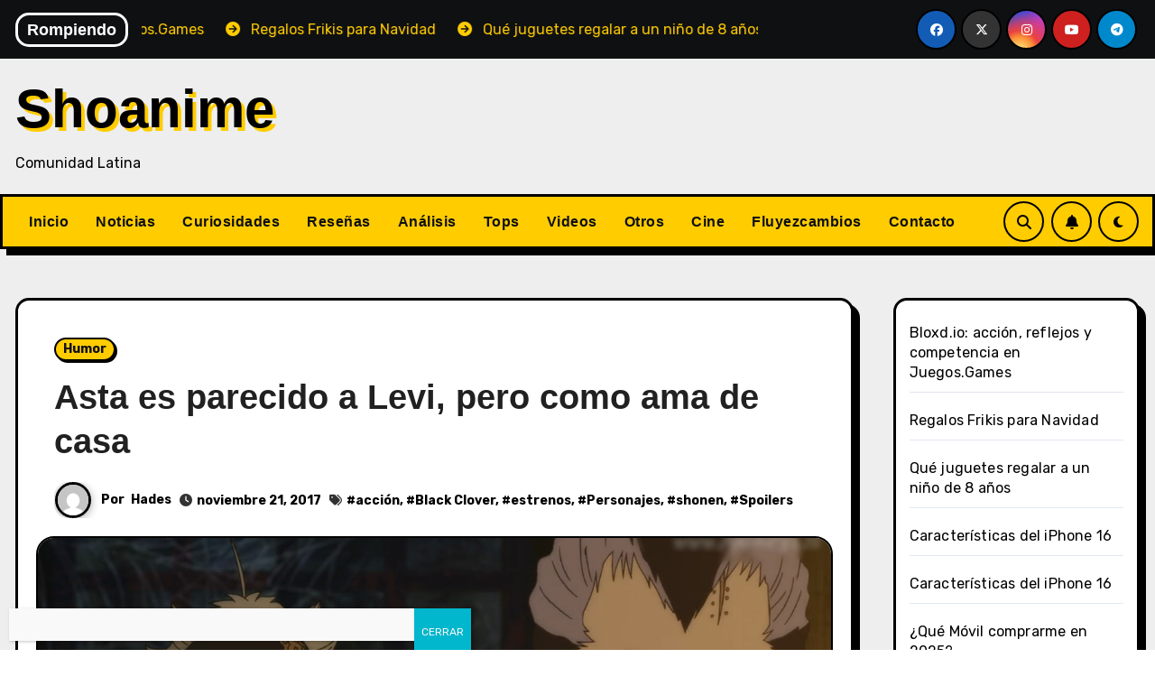

--- FILE ---
content_type: text/html; charset=UTF-8
request_url: https://www.shoanime.com/humor/asta-es-igual-que-levi-pero-como-ama-de-casa/
body_size: 23315
content:
<!-- =========================
     Page Breadcrumb   
============================== -->
<!DOCTYPE html>
<html lang="es">
<head>
<meta charset="UTF-8">
<meta name="viewport" content="width=device-width, initial-scale=1">
<link rel="profile" href="https://gmpg.org/xfn/11">
<meta name='robots' content='index, follow, max-image-preview:large, max-snippet:-1, max-video-preview:-1' />

	<!-- This site is optimized with the Yoast SEO plugin v22.4 - https://yoast.com/wordpress/plugins/seo/ -->
	<title>Asta es igual que Levi, pero como amo de la casa - Black Clover</title>
	<meta name="description" content="No lo sabíamos en realidad, pero Asta es igual que levi, ambos adoran la limpieza y no tienen ningún problema. Falta que ambos amen matar titanes" />
	<link rel="canonical" href="https://www.shoanime.com/humor/asta-es-igual-que-levi-pero-como-ama-de-casa/" />
	<meta property="og:locale" content="es_ES" />
	<meta property="og:type" content="article" />
	<meta property="og:title" content="Asta es igual que Levi, pero como amo de la casa - Black Clover" />
	<meta property="og:description" content="No lo sabíamos en realidad, pero Asta es igual que levi, ambos adoran la limpieza y no tienen ningún problema. Falta que ambos amen matar titanes" />
	<meta property="og:url" content="https://www.shoanime.com/humor/asta-es-igual-que-levi-pero-como-ama-de-casa/" />
	<meta property="og:site_name" content="Shoanime" />
	<meta property="article:published_time" content="2017-11-21T22:10:49+00:00" />
	<meta name="author" content="Hades" />
	<meta name="twitter:card" content="summary_large_image" />
	<meta name="twitter:image" content="https://media.shoanime.com/2017/11/8-1.jpg" />
	<meta name="twitter:label1" content="Escrito por" />
	<meta name="twitter:data1" content="Hades" />
	<meta name="twitter:label2" content="Tiempo de lectura" />
	<meta name="twitter:data2" content="2 minutos" />
	<script type="application/ld+json" class="yoast-schema-graph">{"@context":"https://schema.org","@graph":[{"@type":"WebPage","@id":"https://www.shoanime.com/humor/asta-es-igual-que-levi-pero-como-ama-de-casa/","url":"https://www.shoanime.com/humor/asta-es-igual-que-levi-pero-como-ama-de-casa/","name":"Asta es igual que Levi, pero como amo de la casa - Black Clover","isPartOf":{"@id":"https://www.shoanime.com/#website"},"primaryImageOfPage":{"@id":"https://www.shoanime.com/humor/asta-es-igual-que-levi-pero-como-ama-de-casa/#primaryimage"},"image":{"@id":"https://www.shoanime.com/humor/asta-es-igual-que-levi-pero-como-ama-de-casa/#primaryimage"},"thumbnailUrl":"https://media.shoanime.com/2017/11/8-1.jpg","datePublished":"2017-11-21T22:10:49+00:00","dateModified":"2017-11-21T22:10:49+00:00","author":{"@id":"https://www.shoanime.com/#/schema/person/023261cb138ac3d9e62027c42b2cd28d"},"description":"No lo sabíamos en realidad, pero Asta es igual que levi, ambos adoran la limpieza y no tienen ningún problema. Falta que ambos amen matar titanes","breadcrumb":{"@id":"https://www.shoanime.com/humor/asta-es-igual-que-levi-pero-como-ama-de-casa/#breadcrumb"},"inLanguage":"es","potentialAction":[{"@type":"ReadAction","target":["https://www.shoanime.com/humor/asta-es-igual-que-levi-pero-como-ama-de-casa/"]}]},{"@type":"ImageObject","inLanguage":"es","@id":"https://www.shoanime.com/humor/asta-es-igual-que-levi-pero-como-ama-de-casa/#primaryimage","url":"https://media.shoanime.com/2017/11/8-1.jpg","contentUrl":"https://media.shoanime.com/2017/11/8-1.jpg","width":1237,"height":657},{"@type":"BreadcrumbList","@id":"https://www.shoanime.com/humor/asta-es-igual-que-levi-pero-como-ama-de-casa/#breadcrumb","itemListElement":[{"@type":"ListItem","position":1,"name":"Portada","item":"https://www.shoanime.com/"},{"@type":"ListItem","position":2,"name":"Asta es parecido a Levi, pero como ama de casa"}]},{"@type":"WebSite","@id":"https://www.shoanime.com/#website","url":"https://www.shoanime.com/","name":"Shoanime","description":"Comunidad Latina","potentialAction":[{"@type":"SearchAction","target":{"@type":"EntryPoint","urlTemplate":"https://www.shoanime.com/?s={search_term_string}"},"query-input":"required name=search_term_string"}],"inLanguage":"es"},{"@type":"Person","@id":"https://www.shoanime.com/#/schema/person/023261cb138ac3d9e62027c42b2cd28d","name":"Hades","image":{"@type":"ImageObject","inLanguage":"es","@id":"https://www.shoanime.com/#/schema/person/image/","url":"https://secure.gravatar.com/avatar/c41a198d03a41553bba2c84bc63ecba9?s=96&d=mm&r=g","contentUrl":"https://secure.gravatar.com/avatar/c41a198d03a41553bba2c84bc63ecba9?s=96&d=mm&r=g","caption":"Hades"},"url":"https://www.shoanime.com/author/coorp-gamerslatino/"}]}</script>
	<!-- / Yoast SEO plugin. -->


<link rel='dns-prefetch' href='//fonts.googleapis.com' />
<link rel="alternate" type="application/rss+xml" title="Shoanime &raquo; Feed" href="https://www.shoanime.com/feed/" />
<link rel="alternate" type="application/rss+xml" title="Shoanime &raquo; Feed de los comentarios" href="https://www.shoanime.com/comments/feed/" />
<link rel="alternate" type="application/rss+xml" title="Shoanime &raquo; Comentario Asta es parecido a Levi, pero como ama de casa del feed" href="https://www.shoanime.com/humor/asta-es-igual-que-levi-pero-como-ama-de-casa/feed/" />
<script type="text/javascript">
/* <![CDATA[ */
window._wpemojiSettings = {"baseUrl":"https:\/\/s.w.org\/images\/core\/emoji\/15.0.3\/72x72\/","ext":".png","svgUrl":"https:\/\/s.w.org\/images\/core\/emoji\/15.0.3\/svg\/","svgExt":".svg","source":{"concatemoji":"https:\/\/www.shoanime.com\/wp-includes\/js\/wp-emoji-release.min.js?ver=6.5.7"}};
/*! This file is auto-generated */
!function(i,n){var o,s,e;function c(e){try{var t={supportTests:e,timestamp:(new Date).valueOf()};sessionStorage.setItem(o,JSON.stringify(t))}catch(e){}}function p(e,t,n){e.clearRect(0,0,e.canvas.width,e.canvas.height),e.fillText(t,0,0);var t=new Uint32Array(e.getImageData(0,0,e.canvas.width,e.canvas.height).data),r=(e.clearRect(0,0,e.canvas.width,e.canvas.height),e.fillText(n,0,0),new Uint32Array(e.getImageData(0,0,e.canvas.width,e.canvas.height).data));return t.every(function(e,t){return e===r[t]})}function u(e,t,n){switch(t){case"flag":return n(e,"\ud83c\udff3\ufe0f\u200d\u26a7\ufe0f","\ud83c\udff3\ufe0f\u200b\u26a7\ufe0f")?!1:!n(e,"\ud83c\uddfa\ud83c\uddf3","\ud83c\uddfa\u200b\ud83c\uddf3")&&!n(e,"\ud83c\udff4\udb40\udc67\udb40\udc62\udb40\udc65\udb40\udc6e\udb40\udc67\udb40\udc7f","\ud83c\udff4\u200b\udb40\udc67\u200b\udb40\udc62\u200b\udb40\udc65\u200b\udb40\udc6e\u200b\udb40\udc67\u200b\udb40\udc7f");case"emoji":return!n(e,"\ud83d\udc26\u200d\u2b1b","\ud83d\udc26\u200b\u2b1b")}return!1}function f(e,t,n){var r="undefined"!=typeof WorkerGlobalScope&&self instanceof WorkerGlobalScope?new OffscreenCanvas(300,150):i.createElement("canvas"),a=r.getContext("2d",{willReadFrequently:!0}),o=(a.textBaseline="top",a.font="600 32px Arial",{});return e.forEach(function(e){o[e]=t(a,e,n)}),o}function t(e){var t=i.createElement("script");t.src=e,t.defer=!0,i.head.appendChild(t)}"undefined"!=typeof Promise&&(o="wpEmojiSettingsSupports",s=["flag","emoji"],n.supports={everything:!0,everythingExceptFlag:!0},e=new Promise(function(e){i.addEventListener("DOMContentLoaded",e,{once:!0})}),new Promise(function(t){var n=function(){try{var e=JSON.parse(sessionStorage.getItem(o));if("object"==typeof e&&"number"==typeof e.timestamp&&(new Date).valueOf()<e.timestamp+604800&&"object"==typeof e.supportTests)return e.supportTests}catch(e){}return null}();if(!n){if("undefined"!=typeof Worker&&"undefined"!=typeof OffscreenCanvas&&"undefined"!=typeof URL&&URL.createObjectURL&&"undefined"!=typeof Blob)try{var e="postMessage("+f.toString()+"("+[JSON.stringify(s),u.toString(),p.toString()].join(",")+"));",r=new Blob([e],{type:"text/javascript"}),a=new Worker(URL.createObjectURL(r),{name:"wpTestEmojiSupports"});return void(a.onmessage=function(e){c(n=e.data),a.terminate(),t(n)})}catch(e){}c(n=f(s,u,p))}t(n)}).then(function(e){for(var t in e)n.supports[t]=e[t],n.supports.everything=n.supports.everything&&n.supports[t],"flag"!==t&&(n.supports.everythingExceptFlag=n.supports.everythingExceptFlag&&n.supports[t]);n.supports.everythingExceptFlag=n.supports.everythingExceptFlag&&!n.supports.flag,n.DOMReady=!1,n.readyCallback=function(){n.DOMReady=!0}}).then(function(){return e}).then(function(){var e;n.supports.everything||(n.readyCallback(),(e=n.source||{}).concatemoji?t(e.concatemoji):e.wpemoji&&e.twemoji&&(t(e.twemoji),t(e.wpemoji)))}))}((window,document),window._wpemojiSettings);
/* ]]> */
</script>
<style id='wp-emoji-styles-inline-css' type='text/css'>

	img.wp-smiley, img.emoji {
		display: inline !important;
		border: none !important;
		box-shadow: none !important;
		height: 1em !important;
		width: 1em !important;
		margin: 0 0.07em !important;
		vertical-align: -0.1em !important;
		background: none !important;
		padding: 0 !important;
	}
</style>
<link rel='stylesheet' id='wp-block-library-css' href='https://www.shoanime.com/wp-includes/css/dist/block-library/style.min.css?ver=6.5.7' type='text/css' media='all' />
<link rel='stylesheet' id='quads-style-css-css' href='https://www.shoanime.com/wp-content/plugins/quick-adsense-reloaded/includes/gutenberg/dist/blocks.style.build.css?ver=2.0.82' type='text/css' media='all' />
<style id='classic-theme-styles-inline-css' type='text/css'>
/*! This file is auto-generated */
.wp-block-button__link{color:#fff;background-color:#32373c;border-radius:9999px;box-shadow:none;text-decoration:none;padding:calc(.667em + 2px) calc(1.333em + 2px);font-size:1.125em}.wp-block-file__button{background:#32373c;color:#fff;text-decoration:none}
</style>
<style id='global-styles-inline-css' type='text/css'>
body{--wp--preset--color--black: #000000;--wp--preset--color--cyan-bluish-gray: #abb8c3;--wp--preset--color--white: #ffffff;--wp--preset--color--pale-pink: #f78da7;--wp--preset--color--vivid-red: #cf2e2e;--wp--preset--color--luminous-vivid-orange: #ff6900;--wp--preset--color--luminous-vivid-amber: #fcb900;--wp--preset--color--light-green-cyan: #7bdcb5;--wp--preset--color--vivid-green-cyan: #00d084;--wp--preset--color--pale-cyan-blue: #8ed1fc;--wp--preset--color--vivid-cyan-blue: #0693e3;--wp--preset--color--vivid-purple: #9b51e0;--wp--preset--gradient--vivid-cyan-blue-to-vivid-purple: linear-gradient(135deg,rgba(6,147,227,1) 0%,rgb(155,81,224) 100%);--wp--preset--gradient--light-green-cyan-to-vivid-green-cyan: linear-gradient(135deg,rgb(122,220,180) 0%,rgb(0,208,130) 100%);--wp--preset--gradient--luminous-vivid-amber-to-luminous-vivid-orange: linear-gradient(135deg,rgba(252,185,0,1) 0%,rgba(255,105,0,1) 100%);--wp--preset--gradient--luminous-vivid-orange-to-vivid-red: linear-gradient(135deg,rgba(255,105,0,1) 0%,rgb(207,46,46) 100%);--wp--preset--gradient--very-light-gray-to-cyan-bluish-gray: linear-gradient(135deg,rgb(238,238,238) 0%,rgb(169,184,195) 100%);--wp--preset--gradient--cool-to-warm-spectrum: linear-gradient(135deg,rgb(74,234,220) 0%,rgb(151,120,209) 20%,rgb(207,42,186) 40%,rgb(238,44,130) 60%,rgb(251,105,98) 80%,rgb(254,248,76) 100%);--wp--preset--gradient--blush-light-purple: linear-gradient(135deg,rgb(255,206,236) 0%,rgb(152,150,240) 100%);--wp--preset--gradient--blush-bordeaux: linear-gradient(135deg,rgb(254,205,165) 0%,rgb(254,45,45) 50%,rgb(107,0,62) 100%);--wp--preset--gradient--luminous-dusk: linear-gradient(135deg,rgb(255,203,112) 0%,rgb(199,81,192) 50%,rgb(65,88,208) 100%);--wp--preset--gradient--pale-ocean: linear-gradient(135deg,rgb(255,245,203) 0%,rgb(182,227,212) 50%,rgb(51,167,181) 100%);--wp--preset--gradient--electric-grass: linear-gradient(135deg,rgb(202,248,128) 0%,rgb(113,206,126) 100%);--wp--preset--gradient--midnight: linear-gradient(135deg,rgb(2,3,129) 0%,rgb(40,116,252) 100%);--wp--preset--font-size--small: 13px;--wp--preset--font-size--medium: 20px;--wp--preset--font-size--large: 36px;--wp--preset--font-size--x-large: 42px;--wp--preset--spacing--20: 0.44rem;--wp--preset--spacing--30: 0.67rem;--wp--preset--spacing--40: 1rem;--wp--preset--spacing--50: 1.5rem;--wp--preset--spacing--60: 2.25rem;--wp--preset--spacing--70: 3.38rem;--wp--preset--spacing--80: 5.06rem;--wp--preset--shadow--natural: 6px 6px 9px rgba(0, 0, 0, 0.2);--wp--preset--shadow--deep: 12px 12px 50px rgba(0, 0, 0, 0.4);--wp--preset--shadow--sharp: 6px 6px 0px rgba(0, 0, 0, 0.2);--wp--preset--shadow--outlined: 6px 6px 0px -3px rgba(255, 255, 255, 1), 6px 6px rgba(0, 0, 0, 1);--wp--preset--shadow--crisp: 6px 6px 0px rgba(0, 0, 0, 1);}:where(.is-layout-flex){gap: 0.5em;}:where(.is-layout-grid){gap: 0.5em;}body .is-layout-flex{display: flex;}body .is-layout-flex{flex-wrap: wrap;align-items: center;}body .is-layout-flex > *{margin: 0;}body .is-layout-grid{display: grid;}body .is-layout-grid > *{margin: 0;}:where(.wp-block-columns.is-layout-flex){gap: 2em;}:where(.wp-block-columns.is-layout-grid){gap: 2em;}:where(.wp-block-post-template.is-layout-flex){gap: 1.25em;}:where(.wp-block-post-template.is-layout-grid){gap: 1.25em;}.has-black-color{color: var(--wp--preset--color--black) !important;}.has-cyan-bluish-gray-color{color: var(--wp--preset--color--cyan-bluish-gray) !important;}.has-white-color{color: var(--wp--preset--color--white) !important;}.has-pale-pink-color{color: var(--wp--preset--color--pale-pink) !important;}.has-vivid-red-color{color: var(--wp--preset--color--vivid-red) !important;}.has-luminous-vivid-orange-color{color: var(--wp--preset--color--luminous-vivid-orange) !important;}.has-luminous-vivid-amber-color{color: var(--wp--preset--color--luminous-vivid-amber) !important;}.has-light-green-cyan-color{color: var(--wp--preset--color--light-green-cyan) !important;}.has-vivid-green-cyan-color{color: var(--wp--preset--color--vivid-green-cyan) !important;}.has-pale-cyan-blue-color{color: var(--wp--preset--color--pale-cyan-blue) !important;}.has-vivid-cyan-blue-color{color: var(--wp--preset--color--vivid-cyan-blue) !important;}.has-vivid-purple-color{color: var(--wp--preset--color--vivid-purple) !important;}.has-black-background-color{background-color: var(--wp--preset--color--black) !important;}.has-cyan-bluish-gray-background-color{background-color: var(--wp--preset--color--cyan-bluish-gray) !important;}.has-white-background-color{background-color: var(--wp--preset--color--white) !important;}.has-pale-pink-background-color{background-color: var(--wp--preset--color--pale-pink) !important;}.has-vivid-red-background-color{background-color: var(--wp--preset--color--vivid-red) !important;}.has-luminous-vivid-orange-background-color{background-color: var(--wp--preset--color--luminous-vivid-orange) !important;}.has-luminous-vivid-amber-background-color{background-color: var(--wp--preset--color--luminous-vivid-amber) !important;}.has-light-green-cyan-background-color{background-color: var(--wp--preset--color--light-green-cyan) !important;}.has-vivid-green-cyan-background-color{background-color: var(--wp--preset--color--vivid-green-cyan) !important;}.has-pale-cyan-blue-background-color{background-color: var(--wp--preset--color--pale-cyan-blue) !important;}.has-vivid-cyan-blue-background-color{background-color: var(--wp--preset--color--vivid-cyan-blue) !important;}.has-vivid-purple-background-color{background-color: var(--wp--preset--color--vivid-purple) !important;}.has-black-border-color{border-color: var(--wp--preset--color--black) !important;}.has-cyan-bluish-gray-border-color{border-color: var(--wp--preset--color--cyan-bluish-gray) !important;}.has-white-border-color{border-color: var(--wp--preset--color--white) !important;}.has-pale-pink-border-color{border-color: var(--wp--preset--color--pale-pink) !important;}.has-vivid-red-border-color{border-color: var(--wp--preset--color--vivid-red) !important;}.has-luminous-vivid-orange-border-color{border-color: var(--wp--preset--color--luminous-vivid-orange) !important;}.has-luminous-vivid-amber-border-color{border-color: var(--wp--preset--color--luminous-vivid-amber) !important;}.has-light-green-cyan-border-color{border-color: var(--wp--preset--color--light-green-cyan) !important;}.has-vivid-green-cyan-border-color{border-color: var(--wp--preset--color--vivid-green-cyan) !important;}.has-pale-cyan-blue-border-color{border-color: var(--wp--preset--color--pale-cyan-blue) !important;}.has-vivid-cyan-blue-border-color{border-color: var(--wp--preset--color--vivid-cyan-blue) !important;}.has-vivid-purple-border-color{border-color: var(--wp--preset--color--vivid-purple) !important;}.has-vivid-cyan-blue-to-vivid-purple-gradient-background{background: var(--wp--preset--gradient--vivid-cyan-blue-to-vivid-purple) !important;}.has-light-green-cyan-to-vivid-green-cyan-gradient-background{background: var(--wp--preset--gradient--light-green-cyan-to-vivid-green-cyan) !important;}.has-luminous-vivid-amber-to-luminous-vivid-orange-gradient-background{background: var(--wp--preset--gradient--luminous-vivid-amber-to-luminous-vivid-orange) !important;}.has-luminous-vivid-orange-to-vivid-red-gradient-background{background: var(--wp--preset--gradient--luminous-vivid-orange-to-vivid-red) !important;}.has-very-light-gray-to-cyan-bluish-gray-gradient-background{background: var(--wp--preset--gradient--very-light-gray-to-cyan-bluish-gray) !important;}.has-cool-to-warm-spectrum-gradient-background{background: var(--wp--preset--gradient--cool-to-warm-spectrum) !important;}.has-blush-light-purple-gradient-background{background: var(--wp--preset--gradient--blush-light-purple) !important;}.has-blush-bordeaux-gradient-background{background: var(--wp--preset--gradient--blush-bordeaux) !important;}.has-luminous-dusk-gradient-background{background: var(--wp--preset--gradient--luminous-dusk) !important;}.has-pale-ocean-gradient-background{background: var(--wp--preset--gradient--pale-ocean) !important;}.has-electric-grass-gradient-background{background: var(--wp--preset--gradient--electric-grass) !important;}.has-midnight-gradient-background{background: var(--wp--preset--gradient--midnight) !important;}.has-small-font-size{font-size: var(--wp--preset--font-size--small) !important;}.has-medium-font-size{font-size: var(--wp--preset--font-size--medium) !important;}.has-large-font-size{font-size: var(--wp--preset--font-size--large) !important;}.has-x-large-font-size{font-size: var(--wp--preset--font-size--x-large) !important;}
.wp-block-navigation a:where(:not(.wp-element-button)){color: inherit;}
:where(.wp-block-post-template.is-layout-flex){gap: 1.25em;}:where(.wp-block-post-template.is-layout-grid){gap: 1.25em;}
:where(.wp-block-columns.is-layout-flex){gap: 2em;}:where(.wp-block-columns.is-layout-grid){gap: 2em;}
.wp-block-pullquote{font-size: 1.5em;line-height: 1.6;}
</style>
<link rel='stylesheet' id='contact-form-7-css' href='https://www.shoanime.com/wp-content/plugins/contact-form-7/includes/css/styles.css?ver=5.9.3' type='text/css' media='all' />
<link rel='stylesheet' id='blogarise-fonts-css' href='//fonts.googleapis.com/css?family=Rubik%3A400%2C500%2C700%7COutfit+Sans%3A400%2C500%2C700%26display%3Dswap&#038;subset=latin%2Clatin-ext' type='text/css' media='all' />
<link rel='stylesheet' id='blogarise-google-fonts-css' href='//fonts.googleapis.com/css?family=ABeeZee%7CAbel%7CAbril+Fatface%7CAclonica%7CAcme%7CActor%7CAdamina%7CAdvent+Pro%7CAguafina+Script%7CAkronim%7CAladin%7CAldrich%7CAlef%7CAlegreya%7CAlegreya+SC%7CAlegreya+Sans%7CAlegreya+Sans+SC%7CAlex+Brush%7CAlfa+Slab+One%7CAlice%7CAlike%7CAlike+Angular%7CAllan%7CAllerta%7CAllerta+Stencil%7CAllura%7CAlmendra%7CAlmendra+Display%7CAlmendra+SC%7CAmarante%7CAmaranth%7CAmatic+SC%7CAmatica+SC%7CAmethysta%7CAmiko%7CAmiri%7CAmita%7CAnaheim%7CAndada%7CAndika%7CAngkor%7CAnnie+Use+Your+Telescope%7CAnonymous+Pro%7CAntic%7CAntic+Didone%7CAntic+Slab%7CAnton%7CArapey%7CArbutus%7CArbutus+Slab%7CArchitects+Daughter%7CArchivo+Black%7CArchivo+Narrow%7CAref+Ruqaa%7CArima+Madurai%7CArimo%7CArizonia%7CArmata%7CArtifika%7CArvo%7CArya%7CAsap%7CAsar%7CAsset%7CAssistant%7CAstloch%7CAsul%7CAthiti%7CAtma%7CAtomic+Age%7CAubrey%7CAudiowide%7CAutour+One%7CAverage%7CAverage+Sans%7CAveria+Gruesa+Libre%7CAveria+Libre%7CAveria+Sans+Libre%7CAveria+Serif+Libre%7CBad+Script%7CBaloo%7CBaloo+Bhai%7CBaloo+Da%7CBaloo+Thambi%7CBalthazar%7CBangers%7CBasic%7CBattambang%7CBaumans%7CBayon%7CBelgrano%7CBelleza%7CBenchNine%7CBentham%7CBerkshire+Swash%7CBevan%7CBigelow+Rules%7CBigshot+One%7CBilbo%7CBilbo+Swash+Caps%7CBioRhyme%7CBioRhyme+Expanded%7CBiryani%7CBitter%7CBlack+Ops+One%7CBokor%7CBonbon%7CBoogaloo%7CBowlby+One%7CBowlby+One+SC%7CBrawler%7CBree+Serif%7CBubblegum+Sans%7CBubbler+One%7CBuda%7CBuenard%7CBungee%7CBungee+Hairline%7CBungee+Inline%7CBungee+Outline%7CBungee+Shade%7CButcherman%7CButterfly+Kids%7CCabin%7CCabin+Condensed%7CCabin+Sketch%7CCaesar+Dressing%7CCagliostro%7CCairo%7CCalligraffitti%7CCambay%7CCambo%7CCandal%7CCantarell%7CCantata+One%7CCantora+One%7CCapriola%7CCardo%7CCarme%7CCarrois+Gothic%7CCarrois+Gothic+SC%7CCarter+One%7CCatamaran%7CCaudex%7CCaveat%7CCaveat+Brush%7CCedarville+Cursive%7CCeviche+One%7CChanga%7CChanga+One%7CChango%7CChathura%7CChau+Philomene+One%7CChela+One%7CChelsea+Market%7CChenla%7CCherry+Cream+Soda%7CCherry+Swash%7CChewy%7CChicle%7CChivo%7CChonburi%7CCinzel%7CCinzel+Decorative%7CClicker+Script%7CCoda%7CCoda+Caption%7CCodystar%7CCoiny%7CCombo%7CComfortaa%7CComing+Soon%7CConcert+One%7CCondiment%7CContent%7CContrail+One%7CConvergence%7CCookie%7CCopse%7CCorben%7CCormorant%7CCormorant+Garamond%7CCormorant+Infant%7CCormorant+SC%7CCormorant+Unicase%7CCormorant+Upright%7CCourgette%7CCousine%7CCoustard%7CCovered+By+Your+Grace%7CCrafty+Girls%7CCreepster%7CCrete+Round%7CCrimson+Text%7CCroissant+One%7CCrushed%7CCuprum%7CCutive%7CCutive+Mono%7CDamion%7CDancing+Script%7CDangrek%7CDavid+Libre%7CDawning+of+a+New+Day%7CDays+One%7CDekko%7CDelius%7CDelius+Swash+Caps%7CDelius+Unicase%7CDella+Respira%7CDenk+One%7CDevonshire%7CDhurjati%7CDidact+Gothic%7CDiplomata%7CDiplomata+SC%7CDomine%7CDonegal+One%7CDoppio+One%7CDorsa%7CDosis%7CDr+Sugiyama%7CDroid+Sans%7CDroid+Sans+Mono%7CDroid+Serif%7CDuru+Sans%7CDynalight%7CEB+Garamond%7CEagle+Lake%7CEater%7CEconomica%7CEczar%7CEk+Mukta%7CEl+Messiri%7CElectrolize%7CElsie%7CElsie+Swash+Caps%7CEmblema+One%7CEmilys+Candy%7CEngagement%7CEnglebert%7CEnriqueta%7CErica+One%7CEsteban%7CEuphoria+Script%7CEwert%7CExo%7CExo+2%7CExpletus+Sans%7CFanwood+Text%7CFarsan%7CFascinate%7CFascinate+Inline%7CFaster+One%7CFasthand%7CFauna+One%7CFederant%7CFedero%7CFelipa%7CFenix%7CFinger+Paint%7CFira+Mono%7CFira+Sans%7CFjalla+One%7CFjord+One%7CFlamenco%7CFlavors%7CFondamento%7CFontdiner+Swanky%7CForum%7CFrancois+One%7CFrank+Ruhl+Libre%7CFreckle+Face%7CFredericka+the+Great%7CFredoka+One%7CFreehand%7CFresca%7CFrijole%7CFruktur%7CFugaz+One%7CGFS+Didot%7CGFS+Neohellenic%7CGabriela%7CGafata%7CGalada%7CGaldeano%7CGalindo%7CGentium+Basic%7CGentium+Book+Basic%7CGeo%7CGeostar%7CGeostar+Fill%7CGermania+One%7CGidugu%7CGilda+Display%7CGive+You+Glory%7CGlass+Antiqua%7CGlegoo%7CGloria+Hallelujah%7CGoblin+One%7CGochi+Hand%7CGorditas%7CGoudy+Bookletter+1911%7CGraduate%7CGrand+Hotel%7CGravitas+One%7CGreat+Vibes%7CGriffy%7CGruppo%7CGudea%7CGurajada%7CHabibi%7CHalant%7CHammersmith+One%7CHanalei%7CHanalei+Fill%7CHandlee%7CHanuman%7CHappy+Monkey%7CHarmattan%7CHeadland+One%7CHeebo%7CHenny+Penny%7CHerr+Von+Muellerhoff%7CHind%7CHind+Guntur%7CHind+Madurai%7CHind+Siliguri%7CHind+Vadodara%7CHoltwood+One+SC%7CHomemade+Apple%7CHomenaje%7CIM+Fell+DW+Pica%7CIM+Fell+DW+Pica+SC%7CIM+Fell+Double+Pica%7CIM+Fell+Double+Pica+SC%7CIM+Fell+English%7CIM+Fell+English+SC%7CIM+Fell+French+Canon%7CIM+Fell+French+Canon+SC%7CIM+Fell+Great+Primer%7CIM+Fell+Great+Primer+SC%7CIceberg%7CIceland%7CImprima%7CInconsolata%7CInder%7CIndie+Flower%7CInika%7CInknut+Antiqua%7CIrish+Grover%7CIstok+Web%7CItaliana%7CItalianno%7CItim%7CJacques+Francois%7CJacques+Francois+Shadow%7CJaldi%7CJim+Nightshade%7CJockey+One%7CJolly+Lodger%7CJomhuria%7CJosefin+Sans%7CJosefin+Slab%7CJoti+One%7CJudson%7CJulee%7CJulius+Sans+One%7CJunge%7CJura%7CJust+Another+Hand%7CJust+Me+Again+Down+Here%7CKadwa%7CKalam%7CKameron%7CKanit%7CKantumruy%7CKarla%7CKarma%7CKatibeh%7CKaushan+Script%7CKavivanar%7CKavoon%7CKdam+Thmor%7CKeania+One%7CKelly+Slab%7CKenia%7CKhand%7CKhmer%7CKhula%7CKite+One%7CKnewave%7CKotta+One%7CKoulen%7CKranky%7CKreon%7CKristi%7CKrona+One%7CKumar+One%7CKumar+One+Outline%7CKurale%7CLa+Belle+Aurore%7CLaila%7CLakki+Reddy%7CLalezar%7CLancelot%7CLateef%7CLato%7CLeague+Script%7CLeckerli+One%7CLedger%7CLekton%7CLemon%7CLemonada%7CLibre+Baskerville%7CLibre+Franklin%7CLife+Savers%7CLilita+One%7CLily+Script+One%7CLimelight%7CLinden+Hill%7CLobster%7CLobster+Two%7CLondrina+Outline%7CLondrina+Shadow%7CLondrina+Sketch%7CLondrina+Solid%7CLora%7CLove+Ya+Like+A+Sister%7CLoved+by+the+King%7CLovers+Quarrel%7CLuckiest+Guy%7CLusitana%7CLustria%7CMacondo%7CMacondo+Swash+Caps%7CMada%7CMagra%7CMaiden+Orange%7CMaitree%7CMako%7CMallanna%7CMandali%7CMarcellus%7CMarcellus+SC%7CMarck+Script%7CMargarine%7CMarko+One%7CMarmelad%7CMartel%7CMartel+Sans%7CMarvel%7CMate%7CMate+SC%7CMaven+Pro%7CMcLaren%7CMeddon%7CMedievalSharp%7CMedula+One%7CMeera+Inimai%7CMegrim%7CMeie+Script%7CMerienda%7CMerienda+One%7CMerriweather%7CMerriweather+Sans%7CMetal%7CMetal+Mania%7CMetamorphous%7CMetrophobic%7CMichroma%7CMilonga%7CMiltonian%7CMiltonian+Tattoo%7CMiniver%7CMiriam+Libre%7CMirza%7CMiss+Fajardose%7CMitr%7CModak%7CModern+Antiqua%7CMogra%7CMolengo%7CMolle%7CMonda%7CMonofett%7CMonoton%7CMonsieur+La+Doulaise%7CMontaga%7CMontez%7CMontserrat%7CMontserrat+Alternates%7CMontserrat+Subrayada%7CMoul%7CMoulpali%7CMountains+of+Christmas%7CMouse+Memoirs%7CMr+Bedfort%7CMr+Dafoe%7CMr+De+Haviland%7CMrs+Saint+Delafield%7CMrs+Sheppards%7CMukta+Vaani%7CMuli%7CMystery+Quest%7CNTR%7CNeucha%7CNeuton%7CNew+Rocker%7CNews+Cycle%7CNiconne%7CNixie+One%7CNobile%7CNokora%7CNorican%7CNosifer%7CNothing+You+Could+Do%7CNoticia+Text%7CNoto+Sans%7CNoto+Serif%7CNova+Cut%7CNova+Flat%7CNova+Mono%7CNova+Oval%7CNova+Round%7CNova+Script%7CNova+Slim%7CNova+Square%7CNumans%7CNunito%7COdor+Mean+Chey%7COffside%7COld+Standard+TT%7COldenburg%7COleo+Script%7COleo+Script+Swash+Caps%7COpen+Sans%7COpen+Sans+Condensed%7COranienbaum%7COrbitron%7COregano%7COrienta%7COriginal+Surfer%7COswald%7COver+the+Rainbow%7COverlock%7COverlock+SC%7COvo%7COxygen%7COxygen+Mono%7CPT+Mono%7CPT+Sans%7CPT+Sans+Caption%7CPT+Sans+Narrow%7CPT+Serif%7CPT+Serif+Caption%7CPacifico%7CPalanquin%7CPalanquin+Dark%7CPaprika%7CParisienne%7CPassero+One%7CPassion+One%7CPathway+Gothic+One%7CPatrick+Hand%7CPatrick+Hand+SC%7CPattaya%7CPatua+One%7CPavanam%7CPaytone+One%7CPeddana%7CPeralta%7CPermanent+Marker%7CPetit+Formal+Script%7CPetrona%7CPhilosopher%7CPiedra%7CPinyon+Script%7CPirata+One%7CPlaster%7CPlay%7CPlayball%7CPlayfair+Display%7CPlayfair+Display+SC%7CPodkova%7CPoiret+One%7CPoller+One%7CPoly%7CPompiere%7CPontano+Sans%7CPoppins%7CPort+Lligat+Sans%7CPort+Lligat+Slab%7CPragati+Narrow%7CPrata%7CPreahvihear%7CPress+Start+2P%7CPridi%7CPrincess+Sofia%7CProciono%7CPrompt%7CProsto+One%7CProza+Libre%7CPuritan%7CPurple+Purse%7CQuando%7CQuantico%7CQuattrocento%7CQuattrocento+Sans%7CQuestrial%7CQuicksand%7CQuintessential%7CQwigley%7CRacing+Sans+One%7CRadley%7CRajdhani%7CRakkas%7CRaleway%7CRaleway+Dots%7CRamabhadra%7CRamaraja%7CRambla%7CRammetto+One%7CRanchers%7CRancho%7CRanga%7CRasa%7CRationale%7CRavi+Prakash%7CRedressed%7CReem+Kufi%7CReenie+Beanie%7CRevalia%7CRhodium+Libre%7CRibeye%7CRibeye+Marrow%7CRighteous%7CRisque%7CRoboto%7CRoboto+Condensed%7CRoboto+Mono%7CRoboto+Slab%7CRochester%7CRock+Salt%7CRokkitt%7CRomanesco%7CRopa+Sans%7CRosario%7CRosarivo%7CRouge+Script%7CRozha+One%7CRubik%7CRubik+Mono+One%7CRubik+One%7CRuda%7CRufina%7CRuge+Boogie%7CRuluko%7CRum+Raisin%7CRuslan+Display%7CRusso+One%7CRuthie%7CRye%7CSacramento%7CSahitya%7CSail%7CSalsa%7CSanchez%7CSancreek%7CSansita+One%7CSarala%7CSarina%7CSarpanch%7CSatisfy%7CScada%7CScheherazade%7CSchoolbell%7CScope+One%7CSeaweed+Script%7CSecular+One%7CSevillana%7CSeymour+One%7CShadows+Into+Light%7CShadows+Into+Light+Two%7CShanti%7CShare%7CShare+Tech%7CShare+Tech+Mono%7CShojumaru%7CShort+Stack%7CShrikhand%7CSiemreap%7CSigmar+One%7CSignika%7CSignika+Negative%7CSimonetta%7CSintony%7CSirin+Stencil%7CSix+Caps%7CSkranji%7CSlabo+13px%7CSlabo+27px%7CSlackey%7CSmokum%7CSmythe%7CSniglet%7CSnippet%7CSnowburst+One%7CSofadi+One%7CSofia%7CSonsie+One%7CSorts+Mill+Goudy%7CSource+Code+Pro%7CSource+Sans+Pro%7CSource+Serif+Pro%7CSpace+Mono%7CSpecial+Elite%7CSpicy+Rice%7CSpinnaker%7CSpirax%7CSquada+One%7CSree+Krushnadevaraya%7CSriracha%7CStalemate%7CStalinist+One%7CStardos+Stencil%7CStint+Ultra+Condensed%7CStint+Ultra+Expanded%7CStoke%7CStrait%7CSue+Ellen+Francisco%7CSuez+One%7CSumana%7CSunshiney%7CSupermercado+One%7CSura%7CSuranna%7CSuravaram%7CSuwannaphum%7CSwanky+and+Moo+Moo%7CSyncopate%7CTangerine%7CTaprom%7CTauri%7CTaviraj%7CTeko%7CTelex%7CTenali+Ramakrishna%7CTenor+Sans%7CText+Me+One%7CThe+Girl+Next+Door%7CTienne%7CTillana%7CTimmana%7CTinos%7CTitan+One%7CTitillium+Web%7CTrade+Winds%7CTrirong%7CTrocchi%7CTrochut%7CTrykker%7CTulpen+One%7CUbuntu%7CUbuntu+Condensed%7CUbuntu+Mono%7CUltra%7CUncial+Antiqua%7CUnderdog%7CUnica+One%7CUnifrakturCook%7CUnifrakturMaguntia%7CUnkempt%7CUnlock%7CUnna%7CVT323%7CVampiro+One%7CVarela%7CVarela+Round%7CVast+Shadow%7CVesper+Libre%7CVibur%7CVidaloka%7CViga%7CVoces%7CVolkhov%7CVollkorn%7CVoltaire%7CWaiting+for+the+Sunrise%7CWallpoet%7CWalter+Turncoat%7CWarnes%7CWellfleet%7CWendy+One%7CWire+One%7CWork+Sans%7CYanone+Kaffeesatz%7CYantramanav%7CYatra+One%7CYellowtail%7CYeseva+One%7CYesteryear%7CYrsa%7CZeyada&#038;subset=latin%2Clatin-ext' type='text/css' media='all' />
<link rel='stylesheet' id='bootstrap-css' href='https://www.shoanime.com/wp-content/themes/blogarise/css/bootstrap.css?ver=6.5.7' type='text/css' media='all' />
<link rel='stylesheet' id='blogarise-style-css' href='https://www.shoanime.com/wp-content/themes/blogarise/style.css?ver=6.5.7' type='text/css' media='all' />
<link rel='stylesheet' id='blogarise-default-css' href='https://www.shoanime.com/wp-content/themes/blogarise/css/colors/default.css?ver=6.5.7' type='text/css' media='all' />
<link rel='stylesheet' id='all-css-css' href='https://www.shoanime.com/wp-content/themes/blogarise/css/all.css?ver=6.5.7' type='text/css' media='all' />
<link rel='stylesheet' id='dark-css' href='https://www.shoanime.com/wp-content/themes/blogarise/css/colors/dark.css?ver=6.5.7' type='text/css' media='all' />
<link rel='stylesheet' id='swiper-bundle-css-css' href='https://www.shoanime.com/wp-content/themes/blogarise/css/swiper-bundle.css?ver=6.5.7' type='text/css' media='all' />
<link rel='stylesheet' id='smartmenus-css' href='https://www.shoanime.com/wp-content/themes/blogarise/css/jquery.smartmenus.bootstrap.css?ver=6.5.7' type='text/css' media='all' />
<link rel='stylesheet' id='animate-css' href='https://www.shoanime.com/wp-content/themes/blogarise/css/animate.css?ver=6.5.7' type='text/css' media='all' />
<link rel='stylesheet' id='blogarise-custom-css-css' href='https://www.shoanime.com/wp-content/themes/blogarise/inc/ansar/customize/css/customizer.css?ver=1.0' type='text/css' media='all' />
<link rel='stylesheet' id='popup-maker-site-css' href='https://www.shoanime.com/wp-content/plugins/popup-maker/assets/css/pum-site.min.css?ver=1.18.5' type='text/css' media='all' />
<style id='popup-maker-site-inline-css' type='text/css'>
/* Popup Google Fonts */
@import url('//fonts.googleapis.com/css?family=Montserrat:100');

/* Popup Theme 7655: Barra flotante - Azul claro */
.pum-theme-7655, .pum-theme-floating-bar { background-color: rgba( 255, 255, 255, 0.00 ) } 
.pum-theme-7655 .pum-container, .pum-theme-floating-bar .pum-container { padding: 8px; border-radius: 0px; border: 1px none #000000; box-shadow: 1px 1px 3px 0px rgba( 2, 2, 2, 0.23 ); background-color: rgba( 238, 246, 252, 1.00 ) } 
.pum-theme-7655 .pum-title, .pum-theme-floating-bar .pum-title { color: #505050; text-align: left; text-shadow: 0px 0px 0px rgba( 2, 2, 2, 0.23 ); font-family: inherit; font-weight: 400; font-size: 32px; line-height: 36px } 
.pum-theme-7655 .pum-content, .pum-theme-floating-bar .pum-content { color: #505050; font-family: inherit; font-weight: 400 } 
.pum-theme-7655 .pum-content + .pum-close, .pum-theme-floating-bar .pum-content + .pum-close { position: absolute; height: 18px; width: 18px; left: auto; right: 5px; bottom: auto; top: 50%; padding: 0px; color: #505050; font-family: Sans-Serif; font-weight: 700; font-size: 15px; line-height: 18px; border: 1px solid #505050; border-radius: 15px; box-shadow: 0px 0px 0px 0px rgba( 2, 2, 2, 0.00 ); text-shadow: 0px 0px 0px rgba( 0, 0, 0, 0.00 ); background-color: rgba( 255, 255, 255, 0.00 ); transform: translate(0, -50%) } 

/* Popup Theme 7656: Solo contenido - Para usar con maquetadores de páginas o el editor de bloques */
.pum-theme-7656, .pum-theme-content-only { background-color: rgba( 0, 0, 0, 0.70 ) } 
.pum-theme-7656 .pum-container, .pum-theme-content-only .pum-container { padding: 0px; border-radius: 0px; border: 1px none #000000; box-shadow: 0px 0px 0px 0px rgba( 2, 2, 2, 0.00 ) } 
.pum-theme-7656 .pum-title, .pum-theme-content-only .pum-title { color: #000000; text-align: left; text-shadow: 0px 0px 0px rgba( 2, 2, 2, 0.23 ); font-family: inherit; font-weight: 400; font-size: 32px; line-height: 36px } 
.pum-theme-7656 .pum-content, .pum-theme-content-only .pum-content { color: #8c8c8c; font-family: inherit; font-weight: 400 } 
.pum-theme-7656 .pum-content + .pum-close, .pum-theme-content-only .pum-content + .pum-close { position: absolute; height: 18px; width: 18px; left: auto; right: 7px; bottom: auto; top: 7px; padding: 0px; color: #000000; font-family: inherit; font-weight: 700; font-size: 20px; line-height: 20px; border: 1px none #ffffff; border-radius: 15px; box-shadow: 0px 0px 0px 0px rgba( 2, 2, 2, 0.00 ); text-shadow: 0px 0px 0px rgba( 0, 0, 0, 0.00 ); background-color: rgba( 255, 255, 255, 0.00 ) } 

/* Popup Theme 7654: Borde enmarcado */
.pum-theme-7654, .pum-theme-framed-border { background-color: rgba( 255, 255, 255, 0.50 ) } 
.pum-theme-7654 .pum-container, .pum-theme-framed-border .pum-container { padding: 18px; border-radius: 0px; border: 20px outset #dd3333; box-shadow: 1px 1px 3px 0px rgba( 2, 2, 2, 0.97 ) inset; background-color: rgba( 255, 251, 239, 1.00 ) } 
.pum-theme-7654 .pum-title, .pum-theme-framed-border .pum-title { color: #000000; text-align: left; text-shadow: 0px 0px 0px rgba( 2, 2, 2, 0.23 ); font-family: inherit; font-weight: 100; font-size: 32px; line-height: 36px } 
.pum-theme-7654 .pum-content, .pum-theme-framed-border .pum-content { color: #2d2d2d; font-family: inherit; font-weight: 100 } 
.pum-theme-7654 .pum-content + .pum-close, .pum-theme-framed-border .pum-content + .pum-close { position: absolute; height: 20px; width: 20px; left: auto; right: -20px; bottom: auto; top: -20px; padding: 0px; color: #ffffff; font-family: Tahoma; font-weight: 700; font-size: 16px; line-height: 18px; border: 1px none #ffffff; border-radius: 0px; box-shadow: 0px 0px 0px 0px rgba( 2, 2, 2, 0.23 ); text-shadow: 0px 0px 0px rgba( 0, 0, 0, 0.23 ); background-color: rgba( 0, 0, 0, 0.55 ) } 

/* Popup Theme 7652: Hello Box */
.pum-theme-7652, .pum-theme-hello-box { background-color: rgba( 0, 0, 0, 0.75 ) } 
.pum-theme-7652 .pum-container, .pum-theme-hello-box .pum-container { padding: 30px; border-radius: 80px; border: 14px solid #81d742; box-shadow: 0px 0px 0px 0px rgba( 2, 2, 2, 0.00 ); background-color: rgba( 255, 255, 255, 1.00 ) } 
.pum-theme-7652 .pum-title, .pum-theme-hello-box .pum-title { color: #2d2d2d; text-align: left; text-shadow: 0px 0px 0px rgba( 2, 2, 2, 0.23 ); font-family: Montserrat; font-weight: 100; font-size: 32px; line-height: 36px } 
.pum-theme-7652 .pum-content, .pum-theme-hello-box .pum-content { color: #2d2d2d; font-family: inherit; font-weight: 100 } 
.pum-theme-7652 .pum-content + .pum-close, .pum-theme-hello-box .pum-content + .pum-close { position: absolute; height: auto; width: auto; left: auto; right: -30px; bottom: auto; top: -30px; padding: 0px; color: #2d2d2d; font-family: Times New Roman; font-weight: 100; font-size: 32px; line-height: 28px; border: 1px none #ffffff; border-radius: 28px; box-shadow: 0px 0px 0px 0px rgba( 2, 2, 2, 0.23 ); text-shadow: 0px 0px 0px rgba( 0, 0, 0, 0.23 ); background-color: rgba( 255, 255, 255, 1.00 ) } 

/* Popup Theme 7653: Moderno */
.pum-theme-7653, .pum-theme-cutting-edge { background-color: rgba( 0, 0, 0, 0.50 ) } 
.pum-theme-7653 .pum-container, .pum-theme-cutting-edge .pum-container { padding: 18px; border-radius: 0px; border: 1px none #000000; box-shadow: 0px 10px 25px 0px rgba( 2, 2, 2, 0.50 ); background-color: rgba( 30, 115, 190, 1.00 ) } 
.pum-theme-7653 .pum-title, .pum-theme-cutting-edge .pum-title { color: #ffffff; text-align: left; text-shadow: 0px 0px 0px rgba( 2, 2, 2, 0.23 ); font-family: Sans-Serif; font-weight: 100; font-size: 26px; line-height: 28px } 
.pum-theme-7653 .pum-content, .pum-theme-cutting-edge .pum-content { color: #ffffff; font-family: inherit; font-weight: 100 } 
.pum-theme-7653 .pum-content + .pum-close, .pum-theme-cutting-edge .pum-content + .pum-close { position: absolute; height: 24px; width: 24px; left: auto; right: 0px; bottom: auto; top: 0px; padding: 0px; color: #1e73be; font-family: Times New Roman; font-weight: 100; font-size: 32px; line-height: 24px; border: 1px none #ffffff; border-radius: 0px; box-shadow: -1px 1px 1px 0px rgba( 2, 2, 2, 0.10 ); text-shadow: -1px 1px 1px rgba( 0, 0, 0, 0.10 ); background-color: rgba( 238, 238, 34, 1.00 ) } 

/* Popup Theme 7651: Azul corporativo */
.pum-theme-7651, .pum-theme-enterprise-blue { background-color: rgba( 0, 0, 0, 0.70 ) } 
.pum-theme-7651 .pum-container, .pum-theme-enterprise-blue .pum-container { padding: 28px; border-radius: 5px; border: 1px none #000000; box-shadow: 0px 10px 25px 4px rgba( 2, 2, 2, 0.50 ); background-color: rgba( 255, 255, 255, 1.00 ) } 
.pum-theme-7651 .pum-title, .pum-theme-enterprise-blue .pum-title { color: #315b7c; text-align: left; text-shadow: 0px 0px 0px rgba( 2, 2, 2, 0.23 ); font-family: inherit; font-weight: 100; font-size: 34px; line-height: 36px } 
.pum-theme-7651 .pum-content, .pum-theme-enterprise-blue .pum-content { color: #2d2d2d; font-family: inherit; font-weight: 100 } 
.pum-theme-7651 .pum-content + .pum-close, .pum-theme-enterprise-blue .pum-content + .pum-close { position: absolute; height: 28px; width: 28px; left: auto; right: 8px; bottom: auto; top: 8px; padding: 4px; color: #ffffff; font-family: Times New Roman; font-weight: 100; font-size: 20px; line-height: 20px; border: 1px none #ffffff; border-radius: 42px; box-shadow: 0px 0px 0px 0px rgba( 2, 2, 2, 0.23 ); text-shadow: 0px 0px 0px rgba( 0, 0, 0, 0.23 ); background-color: rgba( 49, 91, 124, 1.00 ) } 

/* Popup Theme 7649: Tema por defecto */
.pum-theme-7649, .pum-theme-tema-por-defecto { background-color: rgba( 255, 255, 255, 1.00 ) } 
.pum-theme-7649 .pum-container, .pum-theme-tema-por-defecto .pum-container { padding: 18px; border-radius: 0px; border: 1px none #000000; box-shadow: 1px 1px 3px 0px rgba( 2, 2, 2, 0.23 ); background-color: rgba( 249, 249, 249, 1.00 ) } 
.pum-theme-7649 .pum-title, .pum-theme-tema-por-defecto .pum-title { color: #000000; text-align: left; text-shadow: 0px 0px 0px rgba( 2, 2, 2, 0.23 ); font-family: inherit; font-weight: 400; font-size: 32px; font-style: normal; line-height: 36px } 
.pum-theme-7649 .pum-content, .pum-theme-tema-por-defecto .pum-content { color: #8c8c8c; font-family: inherit; font-weight: 400; font-style: inherit } 
.pum-theme-7649 .pum-content + .pum-close, .pum-theme-tema-por-defecto .pum-content + .pum-close { position: absolute; height: auto; width: auto; left: auto; right: 0px; bottom: auto; top: 0px; padding: 8px; color: #ffffff; font-family: inherit; font-weight: 400; font-size: 12px; font-style: inherit; line-height: 36px; border: 1px none #ffffff; border-radius: 0px; box-shadow: 1px 1px 3px 0px rgba( 2, 2, 2, 0.23 ); text-shadow: 0px 0px 0px rgba( 0, 0, 0, 0.23 ); background-color: rgba( 0, 183, 205, 1.00 ) } 

/* Popup Theme 7650: Light Box */
.pum-theme-7650, .pum-theme-lightbox { background-color: rgba( 0, 0, 0, 0.60 ) } 
.pum-theme-7650 .pum-container, .pum-theme-lightbox .pum-container { padding: 18px; border-radius: 3px; border: 8px solid #000000; box-shadow: 0px 0px 30px 0px rgba( 2, 2, 2, 1.00 ); background-color: rgba( 255, 255, 255, 1.00 ) } 
.pum-theme-7650 .pum-title, .pum-theme-lightbox .pum-title { color: #000000; text-align: left; text-shadow: 0px 0px 0px rgba( 2, 2, 2, 0.23 ); font-family: inherit; font-weight: 100; font-size: 32px; line-height: 36px } 
.pum-theme-7650 .pum-content, .pum-theme-lightbox .pum-content { color: #000000; font-family: inherit; font-weight: 100 } 
.pum-theme-7650 .pum-content + .pum-close, .pum-theme-lightbox .pum-content + .pum-close { position: absolute; height: 26px; width: 26px; left: auto; right: -13px; bottom: auto; top: -13px; padding: 0px; color: #ffffff; font-family: Arial; font-weight: 100; font-size: 24px; line-height: 24px; border: 2px solid #ffffff; border-radius: 26px; box-shadow: 0px 0px 15px 1px rgba( 2, 2, 2, 0.75 ); text-shadow: 0px 0px 0px rgba( 0, 0, 0, 0.23 ); background-color: rgba( 0, 0, 0, 1.00 ) } 

#pum-7659 {z-index: 1999999999}
#pum-7657 {z-index: 1999999999}

</style>
<link rel='stylesheet' id='aawp-styles-css' href='https://www.shoanime.com/wp-content/plugins/aawp/public/assets/css/styles.min.css?ver=3.11' type='text/css' media='all' />
<script type="text/javascript" src="https://www.shoanime.com/wp-includes/js/jquery/jquery.min.js?ver=3.7.1" id="jquery-core-js"></script>
<script type="text/javascript" src="https://www.shoanime.com/wp-includes/js/jquery/jquery-migrate.min.js?ver=3.4.1" id="jquery-migrate-js"></script>
<script type="text/javascript" src="https://www.shoanime.com/wp-content/themes/blogarise/js/navigation.js?ver=6.5.7" id="blogarise-navigation-js"></script>
<script type="text/javascript" src="https://www.shoanime.com/wp-content/themes/blogarise/js/bootstrap.js?ver=6.5.7" id="blogarise_bootstrap_script-js"></script>
<script type="text/javascript" src="https://www.shoanime.com/wp-content/themes/blogarise/js/swiper-bundle.js?ver=6.5.7" id="swiper-bundle-js"></script>
<script type="text/javascript" src="https://www.shoanime.com/wp-content/themes/blogarise/js/main.js?ver=6.5.7" id="blogarise_main-js-js"></script>
<script type="text/javascript" src="https://www.shoanime.com/wp-content/themes/blogarise/js/sticksy.min.js?ver=6.5.7" id="sticksy-js-js"></script>
<script type="text/javascript" src="https://www.shoanime.com/wp-content/themes/blogarise/js/jquery.smartmenus.js?ver=6.5.7" id="smartmenus-js-js"></script>
<script type="text/javascript" src="https://www.shoanime.com/wp-content/themes/blogarise/js/jquery.smartmenus.bootstrap.js?ver=6.5.7" id="bootstrap-smartmenus-js-js"></script>
<script type="text/javascript" src="https://www.shoanime.com/wp-content/themes/blogarise/js/jquery.marquee.js?ver=6.5.7" id="blogarise-marquee-js-js"></script>
<link rel="https://api.w.org/" href="https://www.shoanime.com/wp-json/" /><link rel="alternate" type="application/json" href="https://www.shoanime.com/wp-json/wp/v2/posts/4557" /><link rel="EditURI" type="application/rsd+xml" title="RSD" href="https://www.shoanime.com/xmlrpc.php?rsd" />
<meta name="generator" content="WordPress 6.5.7" />
<link rel='shortlink' href='https://www.shoanime.com/?p=4557' />
<link rel="alternate" type="application/json+oembed" href="https://www.shoanime.com/wp-json/oembed/1.0/embed?url=https%3A%2F%2Fwww.shoanime.com%2Fhumor%2Fasta-es-igual-que-levi-pero-como-ama-de-casa%2F" />
<link rel="alternate" type="text/xml+oembed" href="https://www.shoanime.com/wp-json/oembed/1.0/embed?url=https%3A%2F%2Fwww.shoanime.com%2Fhumor%2Fasta-es-igual-que-levi-pero-como-ama-de-casa%2F&#038;format=xml" />
<style type="text/css">.aawp .aawp-tb__row--highlight{background-color:#256aaf;}.aawp .aawp-tb__row--highlight{color:#fff;}.aawp .aawp-tb__row--highlight a{color:#fff;}</style><script>document.cookie = 'quads_browser_width='+screen.width;</script><link rel="pingback" href="https://www.shoanime.com/xmlrpc.php"><style>
  .bs-blog-post p:nth-of-type(1)::first-letter {
    display: none;
}
</style>
<style type="text/css" id="custom-background-css">
    :root {
        --wrap-color: #eee    }
</style>
    <style type="text/css">
            .site-title a,
        .site-description {
            color: #000;
        }

        .site-branding-text .site-title a {
            font-size: px;
        }

        @media only screen and (max-width: 640px) {
            .site-branding-text .site-title a {
                font-size: 26px;
            }
        }

        @media only screen and (max-width: 375px) {
            .site-branding-text .site-title a {
                font-size: 26px;
            }
        }

        </style>
    <link rel="icon" href="https://media.shoanime.com/2020/10/cropped-cropped-favicon-HD-32x32.png" sizes="32x32" />
<link rel="icon" href="https://media.shoanime.com/2020/10/cropped-cropped-favicon-HD-192x192.png" sizes="192x192" />
<link rel="apple-touch-icon" href="https://media.shoanime.com/2020/10/cropped-cropped-favicon-HD-180x180.png" />
<meta name="msapplication-TileImage" content="https://media.shoanime.com/2020/10/cropped-cropped-favicon-HD-270x270.png" />
</head>
<body data-rsssl=1 class="post-template-default single single-post postid-4557 single-format-standard wp-embed-responsive aawp-custom  ta-hide-date-author-in-list" >
<div id="page" class="site">
<a class="skip-link screen-reader-text" href="#content">
Saltar al contenido</a>

<!--wrapper-->
<div class="wrapper" id="custom-background-css">
        <!--==================== TOP BAR ====================-->
        <!--header-->
    <header class="bs-headthree">
      <!--top-bar-->
      <div class="bs-head-detail d-none d-lg-block">
        <div class="container">
          <div class="row align-items-center">
            <!-- mg-latest-news -->
            <div class="col-md-8 col-xs-12">
                            <div class="mg-latest-news">
                                <!-- mg-latest-news -->
                                   <div class="bn_title">
                    <h2 class="title">Rompiendo</h2>
                  </div>
                                <!-- mg-latest-news_slider -->
                 
                <div class="mg-latest-news-slider marquee">
                                                <a href="https://www.shoanime.com/analisis/bloxd-io-accion-reflejos-y-competencia-en-juegos-games/">
                            <i class="fa-solid fa-circle-arrow-right"></i>
                              <span>Bloxd.io: acción, reflejos y competencia en Juegos.Games</span>
                            </a>
                                                        <a href="https://www.shoanime.com/curiosidades/regalos-frikis-para-navidad/">
                            <i class="fa-solid fa-circle-arrow-right"></i>
                              <span>Regalos Frikis para Navidad</span>
                            </a>
                                                        <a href="https://www.shoanime.com/recomendaciones/que-juguetes-regalar-a-un-nino-de-8-anos/">
                            <i class="fa-solid fa-circle-arrow-right"></i>
                              <span>Qué juguetes regalar a un niño de 8 años</span>
                            </a>
                                                        <a href="https://www.shoanime.com/curiosidades/caracteristicas-del-iphone-16-2/">
                            <i class="fa-solid fa-circle-arrow-right"></i>
                              <span>Características del iPhone 16</span>
                            </a>
                                                        <a href="https://www.shoanime.com/curiosidades/caracteristicas-del-iphone-16/">
                            <i class="fa-solid fa-circle-arrow-right"></i>
                              <span>Características del iPhone 16</span>
                            </a>
                                            </div>
                <!-- // mg-latest-news_slider -->
              </div>
                        </div>
            <!--/col-md-6-->
            <div class="col-md-4 col-xs-12">
                              <ul class="bs-social info-left">
                                      <li><a  href="#"><i class="fab fa-facebook"></i></a></li>
                                            <li><a  href="#"><i class="fa-brands fa-x-twitter"></i></a></li>
                                            <li><a  href="#"><i class="fab fa-instagram"></i></a></li>
                                            <li><a  href="#"><i class="fab fa-youtube"></i></a></li>
                                            <li><a  href="#"><i class="fab fa-telegram"></i></a></li>
                                    </ul>
              </div>
            <!--/col-md-6-->
          </div>
        </div>
      </div>
      <!--/top-bar-->
      <div class="clearfix"></div>
      <!-- Main Menu Area-->
      <div class="bs-header-main" style="background-image: url('');">
              <div class="inner responsive">
          <div class="container">
            <div class="row align-items-center">
                            <div class="navbar-header col text-md-start d-none d-lg-block col-md-4">
                                                 <div class="site-branding-text">
                                        <p class="site-title"> <a href="https://www.shoanime.com/" rel="home">Shoanime</a></p>
                                        <p class="site-description">Comunidad Latina</p>
                    </div> 
              </div>
                            </div>
          </div>
        </div>
      </div>
      <!-- /Main Menu Area-->
      <div class="bs-menu-full">
        <nav class="navbar navbar-expand-lg navbar-wp">
          <div class="container">
            <!-- m-header -->
            <div class="m-header align-items-center justify-content-justify"> 
              <!-- navbar-toggle -->
              <button class="navbar-toggler x collapsed" type="button" data-bs-toggle="collapse"
                    data-bs-target="#navbar-wp" aria-controls="navbar-wp" aria-expanded="false"
                    aria-label="Alternar navegación">
                      <span class="icon-bar"></span>
                      <span class="icon-bar"></span>
                      <span class="icon-bar"></span>
                  </button>
              <div class="navbar-header">
                                     <div class="site-branding-text">
                                            <div class="site-title"> <a href="https://www.shoanime.com/" rel="home">Shoanime</a></div>
                      <p class="site-description">Comunidad Latina</p>
                    </div>
                </div>
              <div class="right-nav">
                              <a class="msearch ml-auto"  data-bs-target="#exampleModal"  href="#" data-bs-toggle="modal">
                    <i class="fa fa-search"></i>
                  </a> 
                             </div>
            </div>
            <!-- /m-header -->
            <!-- Navigation -->
            <div class="collapse navbar-collapse" id="navbar-wp">
              <ul id="menu-principal" class="nav navbar-nav"><li id="menu-item-6513" class="menu-item menu-item-type-custom menu-item-object-custom menu-item-home menu-item-6513"><a class="nav-link" title="Inicio" href="https://www.shoanime.com/">Inicio</a></li>
<li id="menu-item-6506" class="menu-item menu-item-type-taxonomy menu-item-object-category menu-item-6506"><a class="nav-link" title="Noticias" href="https://www.shoanime.com/noticias/">Noticias</a></li>
<li id="menu-item-6508" class="menu-item menu-item-type-taxonomy menu-item-object-category menu-item-6508"><a class="nav-link" title="Curiosidades" href="https://www.shoanime.com/curiosidades/">Curiosidades</a></li>
<li id="menu-item-6509" class="menu-item menu-item-type-taxonomy menu-item-object-category menu-item-6509"><a class="nav-link" title="Reseñas" href="https://www.shoanime.com/resenas/">Reseñas</a></li>
<li id="menu-item-6510" class="menu-item menu-item-type-taxonomy menu-item-object-category menu-item-6510"><a class="nav-link" title="Análisis" href="https://www.shoanime.com/analisis/">Análisis</a></li>
<li id="menu-item-6511" class="menu-item menu-item-type-taxonomy menu-item-object-category menu-item-6511"><a class="nav-link" title="Tops" href="https://www.shoanime.com/tops/">Tops</a></li>
<li id="menu-item-6507" class="menu-item menu-item-type-taxonomy menu-item-object-category menu-item-6507"><a class="nav-link" title="Videos" href="https://www.shoanime.com/videos/">Videos</a></li>
<li id="menu-item-6512" class="menu-item menu-item-type-taxonomy menu-item-object-category menu-item-6512"><a class="nav-link" title="Otros" href="https://www.shoanime.com/otros/">Otros</a></li>
<li id="menu-item-7204" class="menu-item menu-item-type-taxonomy menu-item-object-category menu-item-7204"><a class="nav-link" title="Cine" href="https://www.shoanime.com/cine/">Cine</a></li>
<li id="menu-item-7475" class="menu-item menu-item-type-custom menu-item-object-custom menu-item-7475"><a class="nav-link" title="Fluyezcambios" href="https://fluyezcambioss.net/">Fluyezcambios</a></li>
<li id="menu-item-6638" class="menu-item menu-item-type-post_type menu-item-object-page menu-item-6638"><a class="nav-link" title="Contacto" href="https://www.shoanime.com/contacto/">Contacto</a></li>
</ul>            </div>
            <!-- Right nav -->

            <div class="desk-header right-nav pl-3 ml-auto my-2 my-lg-0 position-relative align-items-center">
                                <a class="msearch ml-auto"  data-bs-target="#exampleModal"  href="#" data-bs-toggle="modal">
                    <i class="fa fa-search"></i>
                  </a> 
                             <a class="subscribe-btn" href="#"  target="_blank"   ><i class="fas fa-bell"></i></a>
                             <label class="switch" for="switch">
                <input type="checkbox" name="theme" id="switch">
                <span class="slider"></span>
              </label>
                            
                </div>
            <!-- /Right nav -->
          </div>
        </nav>
      </div>
      <!--/main Menu Area-->
    </header>
  
    <!--/header-->
<!--mainfeatured start-->
<div class="mainfeatured">
    <!--container-->
    <div class="container">
        <!--row-->
        <div class="row">              
      
        </div><!--/row-->
    </div><!--/container-->
</div>
<!--mainfeatured end-->
        <main id="content" class="single-class">
<div class="container"> 
      <!--row-->
      <div class="row">
        <!--col-lg-->
        					<div class="col-lg-9">
		                      <div class="bs-blog-post single"> 
              <div class="bs-header">
                                      <div class="bs-blog-category justify-content-start">
                      <a class="blogarise-categories category-color-1" href="https://www.shoanime.com/humor/" alt="Ver todas las entradas en Humor"> 
                                 Humor
                             </a>                      </div>
                                 <h1 class="title">
                  Asta es parecido a Levi, pero como ama de casa                </h1>

                <div class="bs-info-author-block">
                  <div class="bs-blog-meta mb-0"> 
                                    <span class="bs-author"><a class="auth" href="https://www.shoanime.com/author/coorp-gamerslatino/"> <img alt='' src='https://secure.gravatar.com/avatar/c41a198d03a41553bba2c84bc63ecba9?s=150&#038;d=mm&#038;r=g' srcset='https://secure.gravatar.com/avatar/c41a198d03a41553bba2c84bc63ecba9?s=300&#038;d=mm&#038;r=g 2x' class='avatar avatar-150 photo' height='150' width='150' decoding='async'/></a> Por                     <a class="ms-1" href="https://www.shoanime.com/author/coorp-gamerslatino/">Hades</a></span>
                                    
                          
      <span class="bs-blog-date">
            <a href="https://www.shoanime.com/2017/11/"><time datetime="">noviembre 21, 2017</time></a>
      </span>
                                        <span class="tag-links">
                      <a href="https://www.shoanime.com/humor/asta-es-igual-que-levi-pero-como-ama-de-casa/">#<a href="https://www.shoanime.com/tag/accion/" rel="tag">acción</a>, #<a href="https://www.shoanime.com/tag/black-clover/" rel="tag">Black Clover</a>, #<a href="https://www.shoanime.com/tag/estrenos/" rel="tag">estrenos</a>, #<a href="https://www.shoanime.com/tag/personajes/" rel="tag">Personajes</a>, #<a href="https://www.shoanime.com/tag/shonen/" rel="tag">shonen</a>, #<a href="https://www.shoanime.com/tag/spoilers/" rel="tag">Spoilers</a> </a>
                    </span>
                    
                                    </div>
                </div>
              </div>
              <a class="bs-blog-thumb" href="https://www.shoanime.com/humor/asta-es-igual-que-levi-pero-como-ama-de-casa/"><img width="1237" height="657" src="https://media.shoanime.com/2017/11/8-1.jpg" class="img-fluid wp-post-image" alt="" decoding="async" fetchpriority="high" srcset="https://media.shoanime.com/2017/11/8-1.jpg 1237w, https://media.shoanime.com/2017/11/8-1-768x408.jpg 768w" sizes="(max-width: 1237px) 100vw, 1237px" /></a>              <article class="small single">
                
<!-- WP QUADS Content Ad Plugin v. 2.0.82 -->
<div class="quads-location quads-ad1" id="quads-ad1" style="float:none;margin:0px;">
<!-- GetResponse Analytics -->
  <script type="text/javascript">
      
  (function(m, o, n, t, e, r, _){
          m['__GetResponseAnalyticsObject'] = e;m[e] = m[e] || function() {(m[e].q = m[e].q || []).push(arguments)};
          r = o.createElement(n);_ = o.getElementsByTagName(n)[0];r.async = 1;r.src = t;r.setAttribute('crossorigin', 'use-credentials');_.parentNode .insertBefore(r, _);
      })(window, document, 'script', 'https://ga.getresponse.com/script/0bebd2a7-7898-4cd2-bdd3-9cadc8004396/ga.js', 'GrTracking');


  </script>
  <!-- End GetResponse Analytics -->
</div>
<p>Una de las cosas que podemos rescatar de personajes de Shingeki No Kyojin, que no son nada amigables. Son los patrones de limpieza del capitán de la Legión de Reconocimiento. Levi Ackerman quien es una ama de casa, literalmente. Aunque usted no lo crea, y si no sabe quién es… Aquí le explicamos, vamos a ver por qué Asta es igual que Levi. Porque no creo que ambos les guste aniquilar titanes sin piedad o emociones.</p>
<p><img decoding="async" class="alignright" src="https://4.bp.blogspot.com/-vcKaT1jKEv8/Wgzj8LtKzYI/AAAAAAAAAqc/ktYYrkbz6L4-bfs3ae4YXshk_L0zrLiVgCLcBGAs/s1600/5.jpg" width="499" height="264" /></p>
<p>Levi Ackerman es muy bien conocido por ser la mejor persona para matar titanes. Y dije persona; puesto que Eren Yeager es el mejor para matar titanes, pero lo hace desde su forma titán y eso no cuenta realmente. Pero durante la unión de Eren Yeager quien es el protagonista de la serie Shingeki No Kyojin, podemos presenciar que el capitán Ackerman no tolera que las cosas estén llenas de polvo. Es por eso que le ordena a Yeager y a toda su tropa limpiar.</p>
<h2></h2>
<h2 style="text-align: center"><strong>El parecido Asta-Levi</strong></h2>
<p>Es como tu mamá cada sábado. Te ordena a limpiar todo lo que tienes. Y es un trabajo que aburre y puede resultar molesto. En especial cuando te gusta verlo todo desordenado. Pero una vez que te acostumbras, sólo dirás “Es parte de crecer, Timmy”.</p>
<!-- WP QUADS Content Ad Plugin v. 2.0.82 -->
<div class="quads-location quads-ad2" id="quads-ad2" style="float:none;margin:0px;">

</div>

<p><img decoding="async" class="alignleft" src="https://1.bp.blogspot.com/-MBfBhwNIk7E/Wgzj8NFuIfI/AAAAAAAAAqg/7enl4jC1zqIaS7s6Voomxxv9t2M2GAEXQCLcBGAs/s320/6.jpg" />Seguramente estarán pensando como si Asta matara titanes, o tuviera instinto asesino. Están totalmente equivocados, parece que no conocen Black Clover, y si no lo conoces, te invito a leer un resumen de su gran estreno en este enlace aquí. Continuando con eso, podemos encontranos a Asta, cuando el encargado Magna le da su primera habitación, este realmente se siente feliz. Pese a que es una habitación muy pequeña</p>
<p><img decoding="async" class="alignright" src="https://2.bp.blogspot.com/-CfIyXLxU5qM/Wgzj-ab-okI/AAAAAAAAAqk/5MhuGhbYJNoipogkr9K5Ym9ET8mk10m5wCLcBGAs/s320/7.jpg" />Para ser una gran base de operaciones… Le dieron un armario como habitación. Pero eso no fue impedimento. Lo primero que hizo Asta fue pulir el piso. Pulir las ventanas luego y terminó limpiando las paredes. Es todo un capitán Ackerman. No me sorprendería que el apellido de Asta (El cual no tiene) sea también el de Levi.</p>
<p>&nbsp;</p>
<p>Cosa que sería totalmente sin sentido, pero no lo descarto. Podría ser sin duda.</p>
<blockquote class="wp-embedded-content" data-secret="ChjLWBJfrG"><p><a href="https://www.shoanime.com/humor/asta-es-comido-por-una-bestia-del-calabozo/">Asta es comido por una bestia del calabozo</a></p></blockquote>
<p><iframe class="wp-embedded-content" sandbox="allow-scripts" security="restricted" style="position: absolute; clip: rect(1px, 1px, 1px, 1px);" title="«Asta es comido por una bestia del calabozo» — Shoanime" src="https://www.shoanime.com/humor/asta-es-comido-por-una-bestia-del-calabozo/embed/#?secret=02KA67mvZB#?secret=ChjLWBJfrG" data-secret="ChjLWBJfrG" width="600" height="338" frameborder="0" marginwidth="0" marginheight="0" scrolling="no"></iframe>
                                        <script>
    function pinIt()
    {
      var e = document.createElement('script');
      e.setAttribute('type','text/javascript');
      e.setAttribute('charset','UTF-8');
      e.setAttribute('src','https://assets.pinterest.com/js/pinmarklet.js?r='+Math.random()*99999999);
      document.body.appendChild(e);
    }
    </script>

    <div class="post-share">
        <div class="post-share-icons cf"> 
                            <a class="facebook" href="https://www.facebook.com/sharer.php?u=https://www.shoanime.com/humor/asta-es-igual-que-levi-pero-como-ama-de-casa/" class="link " target="_blank" >
                    <i class="fab fa-facebook"></i>
                </a>
                            <a class="x-twitter" href="http://twitter.com/share?url=https://www.shoanime.com/humor/asta-es-igual-que-levi-pero-como-ama-de-casa/&#038;text=Asta%20es%20parecido%20a%20Levi%2C%20pero%20como%20ama%20de%20casa" class="link " target="_blank">
                    <i class="fa-brands fa-x-twitter"></i>
                </a>
                            <a class="envelope" href="mailto:?subject=Asta%20es%20parecido%20a%20Levi,%20pero%20como%20ama%20de%20casa&#038;body=https://www.shoanime.com/humor/asta-es-igual-que-levi-pero-como-ama-de-casa/" class="link " target="_blank" >
                    <i class="fas fa-envelope-open"></i>
                </a>
                            <a class="linkedin" href="https://www.linkedin.com/sharing/share-offsite/?url=https://www.shoanime.com/humor/asta-es-igual-que-levi-pero-como-ama-de-casa/&#038;title=Asta%20es%20parecido%20a%20Levi%2C%20pero%20como%20ama%20de%20casa" class="link " target="_blank" >
                    <i class="fab fa-linkedin"></i>
                </a>
                            <a href="javascript:pinIt();" class="pinterest">
                    <i class="fab fa-pinterest"></i>
                </a>
                            <a class="telegram" href="https://t.me/share/url?url=https://www.shoanime.com/humor/asta-es-igual-que-levi-pero-como-ama-de-casa/&#038;title=Asta%20es%20parecido%20a%20Levi%2C%20pero%20como%20ama%20de%20casa" target="_blank" >
                    <i class="fab fa-telegram"></i>
                </a>
                            <a class="whatsapp" href="https://api.whatsapp.com/send?text=https://www.shoanime.com/humor/asta-es-igual-que-levi-pero-como-ama-de-casa/&#038;title=Asta%20es%20parecido%20a%20Levi%2C%20pero%20como%20ama%20de%20casa" target="_blank" >
                    <i class="fab fa-whatsapp"></i>
                </a>
                            <a class="reddit" href="https://www.reddit.com/submit?url=https://www.shoanime.com/humor/asta-es-igual-que-levi-pero-como-ama-de-casa/&#038;title=Asta%20es%20parecido%20a%20Levi%2C%20pero%20como%20ama%20de%20casa" target="_blank" >
                    <i class="fab fa-reddit"></i>
                </a>
                        <a class="print-r" href="javascript:window.print()"> 
                <i class="fas fa-print"></i>
            </a>
        </div>
    </div>
                <div class="clearfix mb-3"></div>
                
	<nav class="navigation post-navigation" aria-label="Entradas">
		<h2 class="screen-reader-text">Navegación de entradas</h2>
		<div class="nav-links"><div class="nav-previous"><a href="https://www.shoanime.com/humor/asta-es-comido-por-una-bestia-del-calabozo/" rel="prev"><div class="fa fa-angle-double-left"></div><span></span> Asta es comido por una bestia del calabozo </a></div><div class="nav-next"><a href="https://www.shoanime.com/humor/los-nudes-de-black-clover/" rel="next"> Los nudes de Black Clover <div class="fa fa-angle-double-right"></div><span></span></a></div></div>
	</nav>                          </article>
            </div>
          
                      <div class="bs-info-author-block py-4 px-3 mb-4 flex-column justify-content-center text-center">
            <a class="bs-author-pic mb-3" href="https://www.shoanime.com/author/coorp-gamerslatino/"><img alt='' src='https://secure.gravatar.com/avatar/c41a198d03a41553bba2c84bc63ecba9?s=150&#038;d=mm&#038;r=g' srcset='https://secure.gravatar.com/avatar/c41a198d03a41553bba2c84bc63ecba9?s=300&#038;d=mm&#038;r=g 2x' class='avatar avatar-150 photo' height='150' width='150' loading='lazy' decoding='async'/></a>
                <div class="flex-grow-1">
                  <h4 class="title">Por <a href ="https://www.shoanime.com/author/coorp-gamerslatino/">Hades</a></h4>
                  <p></p>
                </div>
            </div>
                                       <div class="py-4 px-3 mb-4 bs-card-box">
                        <!--Start bs-realated-slider -->
                        <div class="bs-widget-title  mb-3">
                            <!-- bs-sec-title -->
                                                        <h4 class="title">Entradas relacionadas</h4>
                        </div>
                        <!-- // bs-sec-title -->
                      <div class="related-post">
                        <div class="row">
                          <!-- featured_post -->
                                                            <!-- blog -->
                                  <div class="col-md-4">
                                  <div class="bs-blog-post three md back-img bshre mb-md-0"                             style="background-image: url('https://media.shoanime.com/2018/08/spoilers.jpg');" >
                                    <a class="link-div" href="https://www.shoanime.com/humor/los-mejores-memes-del-capitulo-19-de-boku-no-hero-s3/"></a>
                                    <div class="inner">
                                                                            <div class="bs-blog-category">
                                        <a class="blogarise-categories category-color-1" href="https://www.shoanime.com/humor/" alt="Ver todas las entradas en Humor"> 
                                 Humor
                             </a> 
                                      </div>
                                                                                                                  <h4 class="title sm mb-0"> <a href="https://www.shoanime.com/humor/los-mejores-memes-del-capitulo-19-de-boku-no-hero-s3/" title="Permalink to: Los mejores memes del capítulo 19 de Boku no Hero S3">
                                              Los mejores memes del capítulo 19 de Boku no Hero S3</a> </h4> 
                                      <div class="bs-blog-meta">
                                            <span class="bs-author">
        <a class="auth" href="https://www.shoanime.com/author/coorp-gamerslatino/"> 
            <img alt='' src='https://secure.gravatar.com/avatar/c41a198d03a41553bba2c84bc63ecba9?s=150&#038;d=mm&#038;r=g' srcset='https://secure.gravatar.com/avatar/c41a198d03a41553bba2c84bc63ecba9?s=300&#038;d=mm&#038;r=g 2x' class='avatar avatar-150 photo' height='150' width='150' loading='lazy' decoding='async'/>Hades 
        </a>
    </span>
                                                                                         
      <span class="bs-blog-date">
            <a href="https://www.shoanime.com/2018/08/"><time datetime="">agosto 13, 2018</time></a>
      </span>
                                                                              </div>
                                    </div>
                                  </div>
                                  </div>
                                <!-- blog -->
                                                                      <!-- blog -->
                                  <div class="col-md-4">
                                  <div class="bs-blog-post three md back-img bshre mb-md-0"                             style="background-image: url('https://media.shoanime.com/2018/06/maxresdefault-2.jpg');" >
                                    <a class="link-div" href="https://www.shoanime.com/humor/el-mejor-analisis-de-los-princesos-en-el-anime-es-bueno-o-malo/"></a>
                                    <div class="inner">
                                                                            <div class="bs-blog-category">
                                        <a class="blogarise-categories category-color-1" href="https://www.shoanime.com/humor/" alt="Ver todas las entradas en Humor"> 
                                 Humor
                             </a> 
                                      </div>
                                                                                                                  <h4 class="title sm mb-0"> <a href="https://www.shoanime.com/humor/el-mejor-analisis-de-los-princesos-en-el-anime-es-bueno-o-malo/" title="Permalink to: El mejor análisis de los princesos en el anime, es bueno o malo ?">
                                              El mejor análisis de los princesos en el anime, es bueno o malo ?</a> </h4> 
                                      <div class="bs-blog-meta">
                                            <span class="bs-author">
        <a class="auth" href="https://www.shoanime.com/author/coorp-gamerslatino/"> 
            <img alt='' src='https://secure.gravatar.com/avatar/c41a198d03a41553bba2c84bc63ecba9?s=150&#038;d=mm&#038;r=g' srcset='https://secure.gravatar.com/avatar/c41a198d03a41553bba2c84bc63ecba9?s=300&#038;d=mm&#038;r=g 2x' class='avatar avatar-150 photo' height='150' width='150' loading='lazy' decoding='async'/>Hades 
        </a>
    </span>
                                                                                         
      <span class="bs-blog-date">
            <a href="https://www.shoanime.com/2018/06/"><time datetime="">junio 4, 2018</time></a>
      </span>
                                                                              </div>
                                    </div>
                                  </div>
                                  </div>
                                <!-- blog -->
                                                                      <!-- blog -->
                                  <div class="col-md-4">
                                  <div class="bs-blog-post three md back-img bshre mb-md-0"                             style="background-image: url('https://media.shoanime.com/2018/05/0eeb17fb228f52f661acd627d4e3f313.jpg');" >
                                    <a class="link-div" href="https://www.shoanime.com/humor/los-mejores-memes-de-shingeki-no-kyojin/"></a>
                                    <div class="inner">
                                                                            <div class="bs-blog-category">
                                        <a class="blogarise-categories category-color-1" href="https://www.shoanime.com/humor/" alt="Ver todas las entradas en Humor"> 
                                 Humor
                             </a> 
                                      </div>
                                                                                                                  <h4 class="title sm mb-0"> <a href="https://www.shoanime.com/humor/los-mejores-memes-de-shingeki-no-kyojin/" title="Permalink to: Los mejores memes de Shingeki no Kyojin">
                                              Los mejores memes de Shingeki no Kyojin</a> </h4> 
                                      <div class="bs-blog-meta">
                                            <span class="bs-author">
        <a class="auth" href="https://www.shoanime.com/author/coorp-gamerslatino/"> 
            <img alt='' src='https://secure.gravatar.com/avatar/c41a198d03a41553bba2c84bc63ecba9?s=150&#038;d=mm&#038;r=g' srcset='https://secure.gravatar.com/avatar/c41a198d03a41553bba2c84bc63ecba9?s=300&#038;d=mm&#038;r=g 2x' class='avatar avatar-150 photo' height='150' width='150' loading='lazy' decoding='async'/>Hades 
        </a>
    </span>
                                                                                         
      <span class="bs-blog-date">
            <a href="https://www.shoanime.com/2018/05/"><time datetime="">mayo 15, 2018</time></a>
      </span>
                                                                              </div>
                                    </div>
                                  </div>
                                  </div>
                                <!-- blog -->
                                                                </div>
                          </div>
                    </div>
                    <!--End bs-realated-slider -->
                  <div id="comments" class="comments-area bs-card-box p-4">
		<div id="respond" class="comment-respond">
		<h3 id="reply-title" class="comment-reply-title">Deja una respuesta</h3><form action="https://www.shoanime.com/wp-comments-post.php" method="post" id="commentform" class="comment-form" novalidate><p class="comment-notes"><span id="email-notes">Tu dirección de correo electrónico no será publicada.</span> <span class="required-field-message">Los campos obligatorios están marcados con <span class="required">*</span></span></p><p class="comment-form-comment"><label for="comment">Comentario <span class="required">*</span></label> <textarea id="comment" name="comment" cols="45" rows="8" maxlength="65525" required></textarea></p><p class="comment-form-author"><label for="author">Nombre</label> <input id="author" name="author" type="text" value="" size="30" maxlength="245" autocomplete="name" /></p>
<p class="comment-form-email"><label for="email">Correo electrónico</label> <input id="email" name="email" type="email" value="" size="30" maxlength="100" aria-describedby="email-notes" autocomplete="email" /></p>
<p class="comment-form-url"><label for="url">Web</label> <input id="url" name="url" type="url" value="" size="30" maxlength="200" autocomplete="url" /></p>
<p class="form-submit"><input name="submit" type="submit" id="submit" class="submit" value="Publicar el comentario" /> <input type='hidden' name='comment_post_ID' value='4557' id='comment_post_ID' />
<input type='hidden' name='comment_parent' id='comment_parent' value='0' />
</p></form>	</div><!-- #respond -->
	</div><!-- #comments -->      </div>
             <!--sidebar-->
          <!--col-lg-3-->
            <aside class="col-lg-3">
                  		<div id="sidebar-right" class="bs-sidebar  bs-sticky ">
		<div id="block-2" class="bs-widget widget_block widget_recent_entries"><ul class="wp-block-latest-posts__list wp-block-latest-posts"><li><a class="wp-block-latest-posts__post-title" href="https://www.shoanime.com/analisis/bloxd-io-accion-reflejos-y-competencia-en-juegos-games/">Bloxd.io: acción, reflejos y competencia en Juegos.Games</a></li>
<li><a class="wp-block-latest-posts__post-title" href="https://www.shoanime.com/curiosidades/regalos-frikis-para-navidad/">Regalos Frikis para Navidad</a></li>
<li><a class="wp-block-latest-posts__post-title" href="https://www.shoanime.com/recomendaciones/que-juguetes-regalar-a-un-nino-de-8-anos/">Qué juguetes regalar a un niño de 8 años</a></li>
<li><a class="wp-block-latest-posts__post-title" href="https://www.shoanime.com/curiosidades/caracteristicas-del-iphone-16-2/">Características del iPhone 16</a></li>
<li><a class="wp-block-latest-posts__post-title" href="https://www.shoanime.com/curiosidades/caracteristicas-del-iphone-16/">Características del iPhone 16</a></li>
<li><a class="wp-block-latest-posts__post-title" href="https://www.shoanime.com/curiosidades/que-movil-comprarme-en-2025/">¿Qué Móvil comprarme en 2025?</a></li>
<li><a class="wp-block-latest-posts__post-title" href="https://www.shoanime.com/curiosidades/que-movil-comprar-en-black-fiday/">¿Qué movil comprar en Black Fiday?</a></li>
<li><a class="wp-block-latest-posts__post-title" href="https://www.shoanime.com/juegos/los-mejores-videojuegos-de-anime/">Los mejores videojuegos de anime</a></li>
<li><a class="wp-block-latest-posts__post-title" href="https://www.shoanime.com/analisis/caracteristicas-del-iphone-15/">Características del iphone 15</a></li>
<li><a class="wp-block-latest-posts__post-title" href="https://www.shoanime.com/curiosidades/caracteristicas-del-iphone-13/">Características del iphone 13</a></li>
<li><a class="wp-block-latest-posts__post-title" href="https://www.shoanime.com/analisis/mejores-juegos-para-nintendo-switch-2/">Mejores juegos para nintendo switch 2</a></li>
<li><a class="wp-block-latest-posts__post-title" href="https://www.shoanime.com/analisis/por-que-tantos-gamers-acaban-apostando-online/">¿Por qué tantos gamers acaban apostando online?</a></li>
<li><a class="wp-block-latest-posts__post-title" href="https://www.shoanime.com/curiosidades/como-aprovechar-tu-tarjeta-de-credito-para-compras-de-anime-y-manga/">Cómo aprovechar tu tarjeta de crédito para compras de anime y manga</a></li>
<li><a class="wp-block-latest-posts__post-title" href="https://www.shoanime.com/curiosidades/beneficios-clave-de-los-telefonos-inteligentes-5g-para-tu-vida-hoy/">Beneficios clave de los teléfonos inteligentes 5G para tu vida hoy</a></li>
<li><a class="wp-block-latest-posts__post-title" href="https://www.shoanime.com/curiosidades/las-figuras-y-mangas-de-anime-que-todo-fan-debe-tener-en-su-coleccion-este-2025/">Las figuras y mangas de anime que todo fan debe tener en su colección este 2025</a></li>
<li><a class="wp-block-latest-posts__post-title" href="https://www.shoanime.com/analisis/7-clases-para-seo-en-2025/">7 clases para SEO en 2025</a></li>
<li><a class="wp-block-latest-posts__post-title" href="https://www.shoanime.com/recomendaciones/conociendo-la-plataforma-paloma-nacho/">Conociendo la plataforma Paloma &#038;  Nacho</a></li>
<li><a class="wp-block-latest-posts__post-title" href="https://www.shoanime.com/curiosidades/mangas-para-leer-en-navidad-encuentra-las-mejores-historias-de-fin-de-ano/">Mangas para leer en Navidad | Encuentra las mejores historias de fin de año</a></li>
<li><a class="wp-block-latest-posts__post-title" href="https://www.shoanime.com/curiosidades/como-el-honor-pad-x8a-mejora-la-comodidad-visual-con-certificacion-tuv/">Cómo el HONOR Pad X8a mejora la comodidad visual con certificación TÜV</a></li>
<li><a class="wp-block-latest-posts__post-title" href="https://www.shoanime.com/anime/tendencias-en-diamond-painting-lo-que-esta-de-moda-este-ano/">Tendencias en Diamond Painting: Lo que Está de Moda Este Año</a></li>
<li><a class="wp-block-latest-posts__post-title" href="https://www.shoanime.com/curiosidades/apostar-en-los-grandes-torneos-caracteristicas-y-estrategias/">Apostar en los grandes torneos: características y estrategias</a></li>
</ul></div><div id="block-3" class="bs-widget widget_block widget_categories"><ul class="wp-block-categories-list wp-block-categories">	<li class="cat-item cat-item-2"><a href="https://www.shoanime.com/analisis/">Análisis</a>
</li>
	<li class="cat-item cat-item-3659"><a href="https://www.shoanime.com/anime/">Anime</a>
</li>
	<li class="cat-item cat-item-3678"><a href="https://www.shoanime.com/cine/">Cine</a>
</li>
	<li class="cat-item cat-item-17"><a href="https://www.shoanime.com/curiosidades/">Curiosidades</a>
</li>
	<li class="cat-item cat-item-705"><a href="https://www.shoanime.com/humor/">Humor</a>
</li>
	<li class="cat-item cat-item-3677"><a href="https://www.shoanime.com/juegos/">Juegos</a>
</li>
	<li class="cat-item cat-item-3661"><a href="https://www.shoanime.com/manga/">Manga</a>
</li>
	<li class="cat-item cat-item-14"><a href="https://www.shoanime.com/noticias/">Noticias</a>
</li>
	<li class="cat-item cat-item-200"><a href="https://www.shoanime.com/otros/">Otros</a>
</li>
	<li class="cat-item cat-item-129"><a href="https://www.shoanime.com/recomendaciones/">Recomendaciones</a>
</li>
	<li class="cat-item cat-item-46"><a href="https://www.shoanime.com/resenas/">Reseñas</a>
</li>
	<li class="cat-item cat-item-6"><a href="https://www.shoanime.com/spoilers/">Spoilers</a>
</li>
	<li class="cat-item cat-item-260"><a href="https://www.shoanime.com/teorias/">Teorias</a>
</li>
	<li class="cat-item cat-item-24"><a href="https://www.shoanime.com/tops/">Tops</a>
</li>
	<li class="cat-item cat-item-11"><a href="https://www.shoanime.com/versus/">Versus</a>
</li>
	<li class="cat-item cat-item-20"><a href="https://www.shoanime.com/videos/">Videos</a>
</li>
</ul></div>	</div>            </aside>
          <!--/col-lg-3-->
      <!--/sidebar-->
          </div>
    <!--/row-->
</div>
<!--/container-->
</main> 
<!--==================== Missed ====================-->
<div class="missed">
  <div class="container">
    <div class="row">
      <div class="col-12">
        <div class="wd-back">
                    <div class="bs-widget-title">
            <h2 class="title">Te has perdido</h2>
          </div>
                    <div class="row">
                    <div class="col-md-6 col-lg-3">
            <div class="bs-blog-post three md back-img bshre mb-lg-0" ">
              <a class="link-div" href="https://www.shoanime.com/analisis/bloxd-io-accion-reflejos-y-competencia-en-juegos-games/"></a>
              <div class="inner">
                <div class="bs-blog-category">
                  <a class="blogarise-categories category-color-1" href="https://www.shoanime.com/analisis/" alt="Ver todas las entradas en Análisis"> 
                                 Análisis
                             </a>                </div>
                <h4 class="title sm mb-0"> <a href="https://www.shoanime.com/analisis/bloxd-io-accion-reflejos-y-competencia-en-juegos-games/" title="Permalink to: Bloxd.io: acción, reflejos y competencia en Juegos.Games"> Bloxd.io: acción, reflejos y competencia en Juegos.Games</a> </h4> 
              </div>
            </div>
          </div>
                    <div class="col-md-6 col-lg-3">
            <div class="bs-blog-post three md back-img bshre mb-lg-0" ">
              <a class="link-div" href="https://www.shoanime.com/curiosidades/regalos-frikis-para-navidad/"></a>
              <div class="inner">
                <div class="bs-blog-category">
                  <a class="blogarise-categories category-color-1" href="https://www.shoanime.com/curiosidades/" alt="Ver todas las entradas en Curiosidades"> 
                                 Curiosidades
                             </a>                </div>
                <h4 class="title sm mb-0"> <a href="https://www.shoanime.com/curiosidades/regalos-frikis-para-navidad/" title="Permalink to: Regalos Frikis para Navidad"> Regalos Frikis para Navidad</a> </h4> 
              </div>
            </div>
          </div>
                    <div class="col-md-6 col-lg-3">
            <div class="bs-blog-post three md back-img bshre mb-lg-0" ">
              <a class="link-div" href="https://www.shoanime.com/recomendaciones/que-juguetes-regalar-a-un-nino-de-8-anos/"></a>
              <div class="inner">
                <div class="bs-blog-category">
                  <a class="blogarise-categories category-color-1" href="https://www.shoanime.com/recomendaciones/" alt="Ver todas las entradas en Recomendaciones"> 
                                 Recomendaciones
                             </a>                </div>
                <h4 class="title sm mb-0"> <a href="https://www.shoanime.com/recomendaciones/que-juguetes-regalar-a-un-nino-de-8-anos/" title="Permalink to: Qué juguetes regalar a un niño de 8 años"> Qué juguetes regalar a un niño de 8 años</a> </h4> 
              </div>
            </div>
          </div>
                    <div class="col-md-6 col-lg-3">
            <div class="bs-blog-post three md back-img bshre mb-lg-0" ">
              <a class="link-div" href="https://www.shoanime.com/curiosidades/caracteristicas-del-iphone-16-2/"></a>
              <div class="inner">
                <div class="bs-blog-category">
                  <a class="blogarise-categories category-color-1" href="https://www.shoanime.com/curiosidades/" alt="Ver todas las entradas en Curiosidades"> 
                                 Curiosidades
                             </a>                </div>
                <h4 class="title sm mb-0"> <a href="https://www.shoanime.com/curiosidades/caracteristicas-del-iphone-16-2/" title="Permalink to: Características del iPhone 16"> Características del iPhone 16</a> </h4> 
              </div>
            </div>
          </div>
                    </div><!-- end inner row -->
        </div><!-- end wd-back -->
      </div><!-- end col12 -->
    </div><!-- end row -->
  </div><!-- end container -->
</div> 
<!-- end missed -->
<!--==================== FOOTER AREA ====================-->
        <footer> 
            <div class="overlay" style="background-color: ;">
                <!--Start bs-footer-widget-area-->
                                <div class="bs-footer-bottom-area">
                    <div class="container">
                        <div class="divide-line"></div>
                        <div class="row align-items-center">
                            <div class="col-md-6">
                              <div class="footer-logo">
                                                                  <div class="site-branding-text">
                                <p class="site-title-footer"> <a href="https://www.shoanime.com/" rel="home">Shoanime</a></p>
                                <p class="site-description-footer">Comunidad Latina</p>
                                </div>
                              </div>
                            </div>
                          <!--col-md-3-->
		                          <div class="col-md-6">
              <ul class="bs-social justify-content-center justify-content-md-end">
                                      <li><a  href="#"><i class="fab fa-facebook"></i></a></li>
                                            <li><a  href="#"><i class="fa-brands fa-x-twitter"></i></a></li>
                                            <li><a  href="#"><i class="fab fa-instagram"></i></a></li>
                                            <li><a  href="#"><i class="fab fa-youtube"></i></a></li>
                                            <li><a  href="#"><i class="fab fa-telegram"></i></a></li>
                                    </ul>
            </div>
            				<!--/col-md-3-->
                        </div>
                        <!--/row-->
                    </div>
                    <!--/container-->
                </div>
                <!--End bs-footer-widget-area-->

                              <div class="bs-footer-copyright">
                    <div class="container">
                        <div class="row">
                                                       <div class="col-md-12 text-center">
                              <p class="mb-0">
                                Copyright &copy; All rights reserved                                <span class="sep"> | </span>
                                <a href="https://themeansar.com/free-themes/blogarise/" target="_blank">BlogArise</a> por <a href="https://themeansar.com" target="_blank">Themeansar</a>.                                 </a>
                                </p>
                            </div>
                                                      </div>
                        </div>
                    </div>
                </div> 
                            </div>
            <!--/overlay-->
        </footer>
        <!--/footer-->
    </div>
    <!--/wrapper-->
    <!--Scroll To Top-->
      <a href="#" class="bs_upscr bounceInup animated"><i class="fa fa-angle-up"></i></a> 
    <!--/Scroll To Top-->
    <!-- Modal -->
  <div class="modal fade bs_model" id="exampleModal" data-bs-keyboard="true" tabindex="-1" aria-labelledby="staticBackdropLabel" aria-hidden="true">
    <div class="modal-dialog  modal-lg modal-dialog-centered">
      <div class="modal-content">
        <div class="modal-header">
          <button type="button" class="btn-close" data-bs-dismiss="modal" aria-label="Close"><i class="fa fa-times"></i></button>
        </div>
        <div class="modal-body">
          <form role="search" method="get" class="search-form" action="https://www.shoanime.com/">
				<label>
					<span class="screen-reader-text">Buscar:</span>
					<input type="search" class="search-field" placeholder="Buscar &hellip;" value="" name="s" />
				</label>
				<input type="submit" class="search-submit" value="Buscar" />
			</form>        </div>
      </div>
    </div>
  </div>
<!-- /Modal -->
<!-- /Scroll To Top -->
<div id="pum-7659" class="pum pum-overlay pum-theme-7649 pum-theme-tema-por-defecto popmake-overlay pum-overlay-disabled auto_open click_open" data-popmake="{&quot;id&quot;:7659,&quot;slug&quot;:&quot;caft&quot;,&quot;theme_id&quot;:7649,&quot;cookies&quot;:[],&quot;triggers&quot;:[{&quot;type&quot;:&quot;auto_open&quot;,&quot;settings&quot;:{&quot;cookie_name&quot;:&quot;&quot;,&quot;delay&quot;:&quot;0&quot;}},{&quot;type&quot;:&quot;click_open&quot;,&quot;settings&quot;:{&quot;extra_selectors&quot;:&quot;&quot;,&quot;cookie_name&quot;:null}}],&quot;mobile_disabled&quot;:null,&quot;tablet_disabled&quot;:null,&quot;meta&quot;:{&quot;display&quot;:{&quot;stackable&quot;:&quot;1&quot;,&quot;overlay_disabled&quot;:&quot;1&quot;,&quot;scrollable_content&quot;:false,&quot;disable_reposition&quot;:false,&quot;size&quot;:&quot;small&quot;,&quot;responsive_min_width&quot;:&quot;0%&quot;,&quot;responsive_min_width_unit&quot;:false,&quot;responsive_max_width&quot;:&quot;100%&quot;,&quot;responsive_max_width_unit&quot;:false,&quot;custom_width&quot;:&quot;640px&quot;,&quot;custom_width_unit&quot;:false,&quot;custom_height&quot;:&quot;380px&quot;,&quot;custom_height_unit&quot;:false,&quot;custom_height_auto&quot;:false,&quot;location&quot;:&quot;left bottom&quot;,&quot;position_from_trigger&quot;:false,&quot;position_top&quot;:&quot;100&quot;,&quot;position_left&quot;:&quot;10&quot;,&quot;position_bottom&quot;:&quot;10&quot;,&quot;position_right&quot;:&quot;0&quot;,&quot;position_fixed&quot;:&quot;1&quot;,&quot;animation_type&quot;:&quot;fade&quot;,&quot;animation_speed&quot;:&quot;350&quot;,&quot;animation_origin&quot;:&quot;left bottom&quot;,&quot;overlay_zindex&quot;:false,&quot;zindex&quot;:&quot;1999999999&quot;},&quot;close&quot;:{&quot;text&quot;:&quot;&quot;,&quot;button_delay&quot;:&quot;200&quot;,&quot;overlay_click&quot;:false,&quot;esc_press&quot;:false,&quot;f4_press&quot;:false},&quot;click_open&quot;:[]}}" role="dialog" aria-modal="false"
								   >

	<div id="popmake-7659" class="pum-container popmake theme-7649 pum-responsive pum-responsive-small responsive size-small pum-position-fixed">

				

				

		

				<div class="pum-content popmake-content" tabindex="0">
					</div>


				

							<button type="button" class="pum-close popmake-close" aria-label="Cerrar">
			CERRAR			</button>
		
	</div>

</div>
<style>
    footer .footer-logo img{
        width: 210px;
        height: 70px;
    } 
</style>
<style type="text/css">
/*==================== Top Bar color ====================*/
.bs-head-detail, .mg-latest-news .bn_title{
  background: ;
}

.bs-head-detail .top-date, .bs-head-detail
{
	color: ; 
}
/*==================== Menu color ====================*/
.navbar-wp
{
  background: ;
}

.bs-default .navbar-wp .navbar-nav > li > a{
	background: ;
	color: ; 
}

.bs-default .navbar-wp .navbar-nav > li > a:hover{
	color: ; 
}

.navbar-wp .dropdown-menu > li > a {
    background: #fff;
	color: ;
}
.navbar-wp .dropdown-menu > li > a:hover, .navbar-wp .dropdown-menu > li > a:focus {
    background: ;
	color: ;
}
.bs-headthree .navbar-wp, .navbar-wp .dropdown-menu > li > a:hover, .navbar-wp .dropdown-menu > li > a:focus, .bs-headthree .right-nav a, .bs-headthree .switch .slider::before {
    background: ;
}
/*=================== Subscribe Button Color ===================*/

	.desk-header .btn-subscribe{
	background: ;
	color: ;
	border-color: ;
	}
	.desk-header .btn-subscribe:hover{
	background: ;
	color: ;
	border-color: ;
	}
/*=================== Breadeking News Color ===================*/
.bs-latest-news
{
	background: ;
}

.bs-latest-news .bs-latest-news-slider a
{
	color: ; 
}

/*=================== Slider Color ===================*/
.homemain .bs-slide.overlay:before{
	background-color: #00000099;
} 
.bs-slide .inner .title a
{
	color: ;
}
@media (min-width:991px) {
	.bs-slide .inner .title{
		font-size: 50px;
	} 
}
</style>
			<script type="text/javascript">
			(function($) {
				"use strict";
				document.documentElement.setAttribute("data-theme", " ")
				document.getElementById("switch").checked = false;
				localStorage.setItem("data-theme", '')
			})(jQuery); 
			</script>
			
	<script type="text/javascript">
		let theme = localStorage.getItem('data-theme');
		const checkbox = document.getElementById("switch");
		const changeThemeToDark = () =>{
			document.documentElement.setAttribute("data-theme", "dark")
			document.getElementById("switch").checked = true;
			localStorage.setItem("data-theme", "dark")
			document.querySelector(".site-title a").style.color = '#fff';
			document.querySelector(".site-description").style.color = '#fff';

			// For Responsive
			document.querySelector(".m-header .site-title a").style.color = '#fff';
			document.querySelector(".m-header .site-description").style.color = '#fff';
		}

		const changeThemeToLight = () =>{
			document.documentElement.setAttribute("data-theme", "")
			localStorage.setItem("data-theme", '')
			document.querySelector(".site-title a").style.color = '#000';
			document.querySelector(".site-description").style.color = '#000'; 

			// For Responsive
			document.querySelector(".m-header .site-title a").style.color = '#000';
			document.querySelector(".m-header .site-description").style.color = '#000';
		}

		if(theme === 'dark'){
			changeThemeToDark()
		} else {
			changeThemeToLight()
		}

		checkbox.addEventListener('change', ()=> {
			let theme = localStorage.getItem('data-theme');
			if (theme ==='dark'){
				changeThemeToLight()
			}else{
				changeThemeToDark()
			}
		
		});

	</script>
		<style>
		.site-branding-text p , .site-title a {
			color: ;
		}
	</style>
<script type="text/javascript">
Sticksy.initializeAll('.bs-sticky', {topSpacing: 0}, { listen: true });
</script>
<script type="text/javascript" src="https://www.shoanime.com/wp-content/plugins/contact-form-7/includes/swv/js/index.js?ver=5.9.3" id="swv-js"></script>
<script type="text/javascript" id="contact-form-7-js-extra">
/* <![CDATA[ */
var wpcf7 = {"api":{"root":"https:\/\/www.shoanime.com\/wp-json\/","namespace":"contact-form-7\/v1"},"cached":"1"};
/* ]]> */
</script>
<script type="text/javascript" src="https://www.shoanime.com/wp-content/plugins/contact-form-7/includes/js/index.js?ver=5.9.3" id="contact-form-7-js"></script>
<script type="text/javascript" src="https://www.shoanime.com/wp-includes/js/jquery/ui/core.min.js?ver=1.13.2" id="jquery-ui-core-js"></script>
<script type="text/javascript" id="popup-maker-site-js-extra">
/* <![CDATA[ */
var pum_vars = {"version":"1.18.5","pm_dir_url":"https:\/\/www.shoanime.com\/wp-content\/plugins\/popup-maker\/","ajaxurl":"https:\/\/www.shoanime.com\/wp-admin\/admin-ajax.php","restapi":"https:\/\/www.shoanime.com\/wp-json\/pum\/v1","rest_nonce":null,"default_theme":"7649","debug_mode":"","disable_tracking":"","home_url":"\/","message_position":"top","core_sub_forms_enabled":"1","popups":[],"cookie_domain":"","analytics_route":"analytics","analytics_api":"https:\/\/www.shoanime.com\/wp-json\/pum\/v1"};
var pum_sub_vars = {"ajaxurl":"https:\/\/www.shoanime.com\/wp-admin\/admin-ajax.php","message_position":"top"};
var pum_popups = {"pum-7659":{"triggers":[{"type":"auto_open","settings":{"cookie_name":"","delay":"0"}}],"cookies":[],"disable_on_mobile":false,"disable_on_tablet":false,"atc_promotion":null,"explain":null,"type_section":null,"theme_id":"7649","size":"small","responsive_min_width":"0%","responsive_max_width":"100%","custom_width":"640px","custom_height_auto":false,"custom_height":"380px","scrollable_content":false,"animation_type":"fade","animation_speed":"350","animation_origin":"left bottom","open_sound":"none","custom_sound":"","location":"left bottom","position_top":"100","position_bottom":"10","position_left":"10","position_right":"0","position_from_trigger":false,"position_fixed":true,"overlay_disabled":true,"stackable":true,"disable_reposition":false,"zindex":"1999999999","close_button_delay":"200","fi_promotion":null,"close_on_form_submission":false,"close_on_form_submission_delay":"0","close_on_overlay_click":false,"close_on_esc_press":false,"close_on_f4_press":false,"disable_form_reopen":false,"disable_accessibility":false,"theme_slug":"tema-por-defecto","id":7659,"slug":"caft"}};
/* ]]> */
</script>
<script type="text/javascript" src="https://www.shoanime.com/wp-content/plugins/popup-maker/assets/js/site.min.js?defer&amp;ver=1.18.5" id="popup-maker-site-js"></script>
<script type="text/javascript" src="https://www.shoanime.com/wp-content/plugins/aawp/public/assets/js/scripts.min.js?ver=3.11" id="aawp-script-js"></script>
<script type="text/javascript" src="https://www.shoanime.com/wp-content/plugins/quick-adsense-reloaded/assets/js/ads.js?ver=2.0.82" id="quads-ads-js"></script>
<script type="text/javascript" src="https://www.shoanime.com/wp-includes/js/wp-embed.min.js?ver=6.5.7" id="wp-embed-js" defer="defer" data-wp-strategy="defer"></script>
<script type="text/javascript" src="https://www.shoanime.com/wp-content/themes/blogarise/js/dark.js?ver=6.5.7" id="blogarise-dark-js"></script>
<script type="text/javascript" src="https://www.shoanime.com/wp-content/themes/blogarise/js/custom.js?ver=6.5.7" id="blogarise_custom-js-js"></script>
	<script>
	/(trident|msie)/i.test(navigator.userAgent)&&document.getElementById&&window.addEventListener&&window.addEventListener("hashchange",function(){var t,e=location.hash.substring(1);/^[A-z0-9_-]+$/.test(e)&&(t=document.getElementById(e))&&(/^(?:a|select|input|button|textarea)$/i.test(t.tagName)||(t.tabIndex=-1),t.focus())},!1);
	</script>
	</body>
</html>